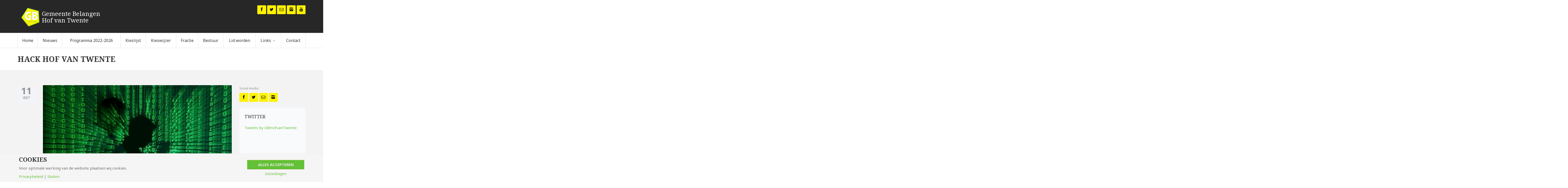

--- FILE ---
content_type: text/html; charset=UTF-8
request_url: https://gbhofvantwente.nl/nieuws/hack-hof-van-twente
body_size: 7721
content:
<!DOCTYPE html>
<html>

<head>
	<meta charset="utf-8">
	<meta name="viewport" content="width=device-width, initial-scale=1">

	<title>Hack Hof van Twente |  Gemeente Belangen</title>

	<link href="https://fonts.googleapis.com/css?family=Noto+Sans:400,700" rel="stylesheet">
	<link href="https://fonts.googleapis.com/css?family=Noto+Serif:400,700" rel="stylesheet">

	<link rel="shortcut icon" type="image/x-icon" href="https://gbhofvantwente.nl/wp-content/themes/gbhofvantwente/img/custom/logo.png">

	<title>Hack Hof van Twente &#8211; Gemeente Belangen</title>
<meta name='robots' content='max-image-preview:large' />
<link rel='dns-prefetch' href='//www.google.com' />
<link rel='dns-prefetch' href='//s.w.org' />
<script>
window.top.gdprConsents = {
"cookieDelimiter": ",",
"ids": "1118,1119",
"mandatoryIds": "1119",
"multisite": "1",
"acceptAllRedirect": "https://gbhofvantwente.nl/agenda",
"refreshTime": 800,
"directConsentId": "",
"directContent": "LyogUGFzdGUgeW91ciBHb29nbGUgQW5hbHl0aWNzIEpBVkFTQ1JJUFQgaGVyZS4uICov"};
</script>		<script type="text/javascript">
			window._wpemojiSettings = {"baseUrl":"https:\/\/s.w.org\/images\/core\/emoji\/13.1.0\/72x72\/","ext":".png","svgUrl":"https:\/\/s.w.org\/images\/core\/emoji\/13.1.0\/svg\/","svgExt":".svg","source":{"concatemoji":"https:\/\/gbhofvantwente.nl\/wp-includes\/js\/wp-emoji-release.min.js?ver=5.8.12"}};
			!function(e,a,t){var n,r,o,i=a.createElement("canvas"),p=i.getContext&&i.getContext("2d");function s(e,t){var a=String.fromCharCode;p.clearRect(0,0,i.width,i.height),p.fillText(a.apply(this,e),0,0);e=i.toDataURL();return p.clearRect(0,0,i.width,i.height),p.fillText(a.apply(this,t),0,0),e===i.toDataURL()}function c(e){var t=a.createElement("script");t.src=e,t.defer=t.type="text/javascript",a.getElementsByTagName("head")[0].appendChild(t)}for(o=Array("flag","emoji"),t.supports={everything:!0,everythingExceptFlag:!0},r=0;r<o.length;r++)t.supports[o[r]]=function(e){if(!p||!p.fillText)return!1;switch(p.textBaseline="top",p.font="600 32px Arial",e){case"flag":return s([127987,65039,8205,9895,65039],[127987,65039,8203,9895,65039])?!1:!s([55356,56826,55356,56819],[55356,56826,8203,55356,56819])&&!s([55356,57332,56128,56423,56128,56418,56128,56421,56128,56430,56128,56423,56128,56447],[55356,57332,8203,56128,56423,8203,56128,56418,8203,56128,56421,8203,56128,56430,8203,56128,56423,8203,56128,56447]);case"emoji":return!s([10084,65039,8205,55357,56613],[10084,65039,8203,55357,56613])}return!1}(o[r]),t.supports.everything=t.supports.everything&&t.supports[o[r]],"flag"!==o[r]&&(t.supports.everythingExceptFlag=t.supports.everythingExceptFlag&&t.supports[o[r]]);t.supports.everythingExceptFlag=t.supports.everythingExceptFlag&&!t.supports.flag,t.DOMReady=!1,t.readyCallback=function(){t.DOMReady=!0},t.supports.everything||(n=function(){t.readyCallback()},a.addEventListener?(a.addEventListener("DOMContentLoaded",n,!1),e.addEventListener("load",n,!1)):(e.attachEvent("onload",n),a.attachEvent("onreadystatechange",function(){"complete"===a.readyState&&t.readyCallback()})),(n=t.source||{}).concatemoji?c(n.concatemoji):n.wpemoji&&n.twemoji&&(c(n.twemoji),c(n.wpemoji)))}(window,document,window._wpemojiSettings);
		</script>
		<style type="text/css">
img.wp-smiley,
img.emoji {
	display: inline !important;
	border: none !important;
	box-shadow: none !important;
	height: 1em !important;
	width: 1em !important;
	margin: 0 .07em !important;
	vertical-align: -0.1em !important;
	background: none !important;
	padding: 0 !important;
}
</style>
	<link rel='stylesheet' id='wp-block-library-css'  href='https://gbhofvantwente.nl/wp-includes/css/dist/block-library/style.min.css?ver=5.8.12' type='text/css' media='all' />
<link rel='stylesheet' id='contact-form-7-css'  href='https://gbhofvantwente.nl/wp-content/plugins/contact-form-7/includes/css/styles.css?ver=5.5.4' type='text/css' media='all' />
<link rel='stylesheet' id='gdprc_style-css'  href='https://gbhofvantwente.nl/wp-content/plugins/gdpr-consent/assets/dist/css/plugin.min.css?ver=3.3.5' type='text/css' media='all' />
<link rel='stylesheet' id='gdprc_gdpricons-css'  href='https://gbhofvantwente.nl/wp-content/plugins/gdpr-consent/assets/dist/../lib/gdpricons/css/gdpricons.min.css?ver=3.3.5' type='text/css' media='all' />
<link rel='stylesheet' id='bootstrap-css-css'  href='https://gbhofvantwente.nl/wp-content/themes/gbhofvantwente/css/bootstrap.min.css?ver=1.0.0' type='text/css' media='all' />
<link rel='stylesheet' id='fontello-css-css'  href='https://gbhofvantwente.nl/wp-content/themes/gbhofvantwente/css/fontello.css?ver=1.0.0' type='text/css' media='all' />
<link rel='stylesheet' id='flexslider-css-css'  href='https://gbhofvantwente.nl/wp-content/themes/gbhofvantwente/css/flexslider.css?ver=1.0.0' type='text/css' media='all' />
<link rel='stylesheet' id='revolution-css-css'  href='https://gbhofvantwente.nl/wp-content/themes/gbhofvantwente/js/revolution-slider/css/settings.css?ver=1.0.0' type='text/css' media='all' />
<link rel='stylesheet' id='owl-css-css'  href='https://gbhofvantwente.nl/wp-content/themes/gbhofvantwente/css/owl.carousel.css?ver=1.0.0' type='text/css' media='all' />
<link rel='stylesheet' id='calendar-css-css'  href='https://gbhofvantwente.nl/wp-content/themes/gbhofvantwente/css/responsive-calendar.css?ver=1.0.0' type='text/css' media='all' />
<link rel='stylesheet' id='chosen-css-css'  href='https://gbhofvantwente.nl/wp-content/themes/gbhofvantwente/css/chosen.css?ver=1.0.0' type='text/css' media='all' />
<link rel='stylesheet' id='jackbox-css-css'  href='https://gbhofvantwente.nl/wp-content/themes/gbhofvantwente/jackbox/css/jackbox.min.css?ver=1.0.0' type='text/css' media='all' />
<link rel='stylesheet' id='zoom-css-css'  href='https://gbhofvantwente.nl/wp-content/themes/gbhofvantwente/css/cloud-zoom.css?ver=1.0.0' type='text/css' media='all' />
<link rel='stylesheet' id='style-css-css'  href='https://gbhofvantwente.nl/wp-content/themes/gbhofvantwente/css/style.css?ver=1.0.0' type='text/css' media='all' />
<link rel='stylesheet' id='custom-css-css'  href='https://gbhofvantwente.nl/wp-content/themes/gbhofvantwente/css/custom.css?ver=1.0.0' type='text/css' media='all' />
<script type='text/javascript' src='https://gbhofvantwente.nl/wp-content/themes/gbhofvantwente/js/jquery-1.11.0.min.js?ver=1.0.0' id='jquery-js'></script>
<link rel="https://api.w.org/" href="https://gbhofvantwente.nl/wp-json/" /><link rel="alternate" type="application/json" href="https://gbhofvantwente.nl/wp-json/wp/v2/posts/732" /><link rel="EditURI" type="application/rsd+xml" title="RSD" href="https://gbhofvantwente.nl/xmlrpc.php?rsd" />
<link rel="wlwmanifest" type="application/wlwmanifest+xml" href="https://gbhofvantwente.nl/wp-includes/wlwmanifest.xml" /> 
<meta name="generator" content="WordPress 5.8.12" />
<link rel="canonical" href="https://gbhofvantwente.nl/nieuws/hack-hof-van-twente" />
<link rel='shortlink' href='https://gbhofvantwente.nl/?p=732' />
<link rel="alternate" type="application/json+oembed" href="https://gbhofvantwente.nl/wp-json/oembed/1.0/embed?url=https%3A%2F%2Fgbhofvantwente.nl%2Fnieuws%2Fhack-hof-van-twente" />
<link rel="alternate" type="text/xml+oembed" href="https://gbhofvantwente.nl/wp-json/oembed/1.0/embed?url=https%3A%2F%2Fgbhofvantwente.nl%2Fnieuws%2Fhack-hof-van-twente&#038;format=xml" />
<style id='gdprc_classes' type='text/css'>body .hide-on-consent-1119{display: none !important;}body .show-on-consent-1119{display: inherit !important;}body .flex-on-consent-1119{display: flex !important;}body .block-on-consent-1119{display: block !important;}body .inline-on-consent-1119{display: inline !important;}</style><link rel="icon" href="https://gbhofvantwente.nl/wp-content/uploads/2017/05/cropped-favicon-512-32x32.png" sizes="32x32" />
<link rel="icon" href="https://gbhofvantwente.nl/wp-content/uploads/2017/05/cropped-favicon-512-192x192.png" sizes="192x192" />
<link rel="apple-touch-icon" href="https://gbhofvantwente.nl/wp-content/uploads/2017/05/cropped-favicon-512-180x180.png" />
<meta name="msapplication-TileImage" content="https://gbhofvantwente.nl/wp-content/uploads/2017/05/cropped-favicon-512-270x270.png" />
</head>

<body class="sticky-header-on tablet-sticky-header">


	<div id="fb-root"></div>


	<div class="container">

		<!-- Header -->
		<header id="header" class="">
			<div id="main-header">
				<div class="container">

					<div class="row">
						<div class="col-lg-8">
							<div id="logo">
								<a href="#">
									<img src="https://gbhofvantwente.nl/wp-content/themes/gbhofvantwente/img/custom/logo.png" alt="Logo">
									<div class="logo-text">
										<h2>Gemeente Belangen</h2>
										<h2>Hof van Twente</h2>
									</div>
								</a>
							</div>
						</div>
						<div class="col-lg-4 text-right">
							<div class="social-media">
								<ul class="social-icons">
									<li class="facebook"><a href="https://www.facebook.com/gbhofvantwente/" target="_blank" class="tooltip-ontop" title="Facebook">
											<i class="icons icon-facebook"></i>
										</a></li>
									<li class="twitter"><a href="https://twitter.com/GBHofvanTwente" target="_blank" class="tooltip-ontop" title="Twitter">
											<i class="icons icon-twitter"></i>
										</a></li>
									<li class="email"><a href="mailto:secretaris@gbhofvantwente.nl" class="tooltip-ontop" title="Email">
											<i class="icons icon-mail"></i>
										</a></li>
									<li class="instagram"><a href="https://www.instagram.com/gbhofvantwente/" class="tooltip-ontop" title="Instagram">
											<i class="icons icon-instagram"></i>
										</a></li>
									<li class="youtube"><a href="https://www.youtube.com/@gbhofvantwente" class="tooltip-ontop" title="Youtube">
											<i class="icons icon-youtube"></i>
										</a></li>
								</ul>
							</div>
						</div>
					</div>
				</div>
			</div>
			<div id="lower-header">
				<div class="container">
					<div id="menu-button">
						<div>
							<span></span>
							<span></span>
							<span></span>
						</div>
						<span>Menu</span>
					</div>

					<ul id="navigation" class="menu"><li id="menu-item-105" class="menu-item menu-item-type-post_type menu-item-object-page menu-item-home menu-item-105"><a href="https://gbhofvantwente.nl/">Home</a></li>
<li id="menu-item-149" class="menu-item menu-item-type-post_type menu-item-object-page current_page_parent menu-item-149"><a href="https://gbhofvantwente.nl/nieuws">Nieuws</a></li>
<li id="menu-item-112" class="menu-item menu-item-type-post_type menu-item-object-page menu-item-112"><a href="https://gbhofvantwente.nl/programmagemeentebelangenhofvantwente">Programma 2022-2026</a></li>
<li id="menu-item-109" class="menu-item menu-item-type-post_type menu-item-object-page menu-item-109"><a href="https://gbhofvantwente.nl/kandidatenlijst">Kieslijst</a></li>
<li id="menu-item-513" class="menu-item menu-item-type-post_type menu-item-object-page menu-item-513"><a href="https://gbhofvantwente.nl/kieswijzer">Kieswijzer</a></li>
<li id="menu-item-108" class="menu-item menu-item-type-post_type menu-item-object-page menu-item-108"><a href="https://gbhofvantwente.nl/fractie">Fractie</a></li>
<li id="menu-item-107" class="menu-item menu-item-type-post_type menu-item-object-page menu-item-107"><a href="https://gbhofvantwente.nl/bestuur">Bestuur</a></li>
<li id="menu-item-110" class="menu-item menu-item-type-post_type menu-item-object-page menu-item-110"><a href="https://gbhofvantwente.nl/lidmaatschap">Lid worden</a></li>
<li id="menu-item-102" class="menu-item menu-item-type-post_type menu-item-object-page menu-item-has-children menu-item-102"><a href="https://gbhofvantwente.nl/links">Links</a>
<ul class="sub-menu">
	<li id="menu-item-106" class="menu-item menu-item-type-post_type menu-item-object-page menu-item-106"><a href="https://gbhofvantwente.nl/agenda">Agenda</a></li>
</ul>
</li>
<li id="menu-item-104" class="menu-item menu-item-type-post_type menu-item-object-page menu-item-104"><a href="https://gbhofvantwente.nl/contact">Contact</a></li>
</ul>
				</div>
			</div>
		</header>
        

        <section id="content">


            <section class="section page-heading ">
                <h1>Hack Hof van Twente</h1>
            </section>

            <section class="section full-width-bg gray-bg newspage">
                <div class="row">

                    <div class="col-lg-9 col-md-9 col-sm-8">
                        <div class="blog-post-single fullwidth-post">
                            <div class="post-side-meta ">
                                <div class="date">
                                    <span class="day">11</span>
                                    <span class="month">apr</span>
                                </div>
                            </div>


                            <div class="post-image">
                                <img src="https://gbhofvantwente.nl/wp-content/uploads/2022/01/hacken-e1643666104360.jpg" alt="">
                            </div>

                            <div class="post-meta ">
                                <span>Op: 11-04-2021</span>
                            </div>

                            <div class="post-content">
                                <div>Hack Hof van Twente:</div>
<div>Laten we niet vergeten de een hack nog steeds een crimineel feit is!</div>
<div>De toename van hacks en datadiefstallen neemt explosieve vormen aan.</div>
<div>In de kamer zijn hier ook al vragen over gesteld.</div>
<div>Wat er gebeurd is kan en mag niet dat weet iedereen. Een kritische nood is zeker op zijn plaats maar wat betreft GB staat het niet verstoren of in gevaar brengen van het juridisch onderzoek inzake de hack van de gemeente Hof van Twente op de eerste plaats. Ook vindt Gemeente Belangen het belangrijk dat intern bij de gemeente de zaken weer zo snel mogelijk goed op orde zijn en men weer ten dienste van onze burgers goed kan functioneren.</div>
<div>
<div>Woensdag 24 maart was er een extra raadsvergadering n.a.v. de hack die onze gemeente heeft getroffen.</div>
<div>D66, SP, Groen Links en PvdA waren van mening dat het noodzakelijk was het college en in het bijzonder de burgemeester als verantwoordelijk portefeuillehouder ter verantwoording te roepen omdat zij zich zou verschuilen achter het feit dat de verschillende experts die de hack onderzoeken aangaven dat een hack iedereen kan overkomen en dat hackers binnenkomen als ze dat willen.</div>
<div>GB was onaangenaam verrast door deze insteek omdat de burgemeester vanaf het begin heeft verklaard bestuurlijk verantwoordelijk te zijn en van verschuilen dan ook geen sprake is.</div>
</div>
<div>
<div dir="ltr">
<div>Voor wie de raadsvergadering mbt de hack niet gevolgd heeft hierbij nogmaals de bijdrage van GB:</div>
<div>Voorzitter,</div>
<div>Het kan ons dus inderdaad allemaal overkomen en het dwingt ons om continu alert te zijn en ons bewust te zijn dat we met criminelen te maken hebben.</div>
<div>Want uiteindelijk is dat de kern van de zaak, criminelen dringen binnen in een systeem, zoeken mogelijkheden om anderen te schaden en zichzelf te verrijken.</div>
<div>Voorzitter ,</div>
<div>Het vanavond ter bespreking geagendeerde rapport van bevindingen maakt duidelijk dat er fouten zijn gemaakt .</div>
<div>Dat is een feit en staat niet ter discussie .</div>
<div>Dat het college daarvoor bestuurlijk verantwoordelijk is ook niet.</div>
<div>Veel belangrijker is hoe we verder gaan en vooral hoe we de schade , zowel organisatorisch als ook financieel, kunnen beperken.</div>
<div>Dat is wat onze burgers willen zien en waar ze ook rechtop hebben.</div>
<div>En het voorliggende rapport geeft daar inzicht in, in de wijze waarop er is gereageerd op de hack en hoe met grote inzet alles op alles is gezet om zo snel mogelijk weer operationeel te zijn en dat met een zo optimaal mogelijk beveiligd systeem.</div>
<div>Voorzitter,</div>
<div>Voor GB is het van groot belang dat we in het vervolg regelmatig worden geïnformeerd over de voortgang, en vooral hoe het college waarborgd dat zij volledig op de hoogte zijn van de actuele stand van zaken als het gaat om de veiligheid van ons systeem.</div>
<div>In het verlengde daarvan willen wij als raadsleden op een zelfde adequate manier geïnformeerd worden om zodoende onze controlerende taak naar behoren te kunnen uitvoeren.</div>
<div>Want laten we vooral niet vergeten dat wij als gemeenteraad het hoogste orgaan zijn en dus ook hand in eigen boezem moeten steken.</div>
<div>Hoe ver hebben wij geinformeerd naar de beveiliging van onze systemen en daar ook op doorgevraagd?</div>
<div>Voorzitter,</div>
<div>Wij zijn inderdaad Gemeente Belangen</div>
<div>En wat wij van onze burgers horen is dat zij echt niet zitten te wachten op een bestuurlijke crisis maar op een snel weer optimaal draaiende organisatie.</div>
<div>Verder heeft iedereen er baat bij dat het juridisch proces zorgvuldig doorlopen wordt.</div>
<div>Voorzitter,</div>
<div>Een enquête zullen wij zeker niet ondersteunen ten eerste omdat wij het een te zwaar middel vinden en ten tweede omdat dit een onevenredige extra belasting is voor onze organisatie in een tijd waarin we met twee crisis te maken hebben</div>
<div>Een rapport van de rekenkamer is een goede manier om de zaak objectief tegen het licht te houden.</div>
</div>
</div>                            </div>


                            <!-- Post Meta Track -->
                            <div class="post-meta-track ">

                                <table class="project-details">

                                    <tr>
                                        <td class="share-media">
                                            <ul class="social-share">
                                                <li>Kopieer link: <a href="https://gbhofvantwente.nl/nieuws/hack-hof-van-twente">https://gbhofvantwente.nl/nieuws/hack-hof-van-twente</a></li>
                                            </ul>
                                        </td>
                                    </tr>

                                </table>

                            </div>
                            <!-- /Post Meta Track -->


                            <!-- Pagination -->
                            <div class="row ">

                                <div class="col-lg-6 col-md-6 col-sm-6 button-pagination align-left">
                                    <a href="https://gbhofvantwente.nl/nieuws/instellen-wasvoorziening" class="button big previous">Volgende</a>
                                </div>

                                <div class="col-lg-6 col-md-6 col-sm-6 button-pagination align-right">
                                    <a href="https://gbhofvantwente.nl/nieuws/hendrik-kottelenberg-overleden" class="button big next">Vorige</a>
                                </div>

                            </div>
                            <!-- /Pagination -->

                        </div>
                        <!-- /Single Blog Post -->


                    </div>

                    <!-- Sidebar -->
<div class="col-lg-3 col-md-3 col-sm-4 sidebar">

    <div class="social-media animate-onscroll">
        <span class="small-caption">Social media:</span>
        <ul class="social-icons">
            <li class="facebook"><a href="https://www.facebook.com/gbhofvantwente/" class="tooltip-ontop" title="Facebook"><i class="icons icon-facebook"></i></a></li>
            <li class="twitter"><a href="https://twitter.com/GBHofvanTwente" class="tooltip-ontop" title="Twitter"><i class="icons icon-twitter"></i></a></li>
            <li class="email"><a href="mailto:secretaris@gbhofvantwente.nl" class="tooltip-ontop" title="Email"><i class="icons icon-mail"></i></a></li>
            <li class="instagram"><a href="https://www.instagram.com/gbhofvantwente/" class="tooltip-ontop" title="Instagram">
                    <i class="icons icon-instagram"></i>
                </a></li>
        </ul>
    </div>

    <!-- Twitter -->
    <div class="sidebar-box white flickr-photos animate-onscroll">
        <h3>Twitter</h3>
        <div class="tweets">
            <a class="twitter-timeline" href="https://twitter.com/GBHofvanTwente?ref_src=twsrc%5Etfw">Tweets by
                GBHofvanTwente</a>
            <script async src="https://platform.twitter.com/widgets.js" charset="utf-8"></script>
        </div>
        </ul>
    </div>

    <div class="sidebar-box white flickr-photos animate-onscroll">
        <h3>Facebook</h3>
        <div class="fb-page" data-href="https://www.facebook.com/gbhofvantwente/" data-tabs="timeline" data-height="400" data-small-header="true" data-adapt-container-width="true" data-hide-cover="true" data-show-facepile="false">
        </div>
        </ul>
    </div>

</div>
<!-- /Sidebar -->
                </div>

            </section>
            <!-- /Section -->

        </section>

		<!-- Footer -->
		<footer id="footer">
			<div id="main-footer">
				<div class="row">
					<div class="col-lg-3 col-md-3 col-sm-6 ">
						<h4>Over ons</h4>
						<p>Volgens Gemeente Belangen is het de kracht om samen te doen wat gedaan moet worden
							met
							burgers, ondernemers en de Raad van de gemeente. Samen wil ook zeggen dat we opkomen
							voor
							alle inwoners van de Hof van Twente.
						</p>
					</div>
					<div class="col-lg-3 col-md-3 col-sm-6">
						<h4>Links</h4>
						<div class="col-lg-12 menu-container">
							<ul id="menu-footer-links" class="menu"><li id="menu-item-798" class="menu-item menu-item-type-post_type menu-item-object-page menu-item-798"><a href="https://gbhofvantwente.nl/privacybeleid">Privacybeleid</a></li>
<li id="menu-item-1113" class="menu-item menu-item-type-post_type menu-item-object-page menu-item-1113"><a href="https://gbhofvantwente.nl/cookie-instellingen">Cookie instellingen</a></li>
</ul>						</div>
					</div>
					<div class="col-lg-3 col-md-3 col-sm-6">
						<h4>Direct Naar</h4>
						<div class="col-lg-12 menu-container">
							<ul id="menu-footer-rechts" class="menu"><li id="menu-item-741" class="menu-item menu-item-type-post_type menu-item-object-page menu-item-741"><a href="https://gbhofvantwente.nl/werkbezoeken">Werkbezoeken</a></li>
</ul>						</div>
					</div>
					<div class="col-lg-3 col-md-3 col-sm-6">
						<h4>Social media</h4>
						<div class="col-lg-12 menu-container">
							<ul class="social-icons">
								<li class="facebook"><a href="https://www.facebook.com/gbhofvantwente/" class="tooltip-ontop" title="Facebook">
										<i class="icons icon-facebook"></i>
									</a></li>
								<li class="twitter"><a href="https://twitter.com/GBHofvanTwente" class="tooltip-ontop" title="Twitter">
										<i class="icons icon-twitter"></i>
									</a></li>
								<li class="email"><a href="mailto:secretaris@gbhofvantwente.nl" class="tooltip-ontop" title="Email">
										<i class="icons icon-mail"></i>
									</a></li>
								<li class="instagram"><a href="https://www.instagram.com/gbhofvantwente/" class="tooltip-ontop" title="Instagram">
										<i class="icons icon-instagram"></i>
									</a></li>
								<li class="youtube"><a href="https://www.youtube.com/@gbhofvantwente" class="tooltip-ontop" title="Youtube">
										<i class="icons icon-youtube"></i>
									</a></li>
							</ul>
						</div>
					</div>
				</div>
			</div>

			<div id="lower-footer">
				<div class="row">
					<div class="col-lg-6 ">
						<p class="copyright">Copyright © <script>
								document.write(new Date().getFullYear())
							</script> Gemeente belangen Hof van Twente Realisatie: <a href="https://www.remgro.nl/" target="_blank">Remgro Webdesign</a></p>
					</div>
					<div class="col-lg-6  text-right">
						<p class="copyright">Foto's: André Altena</p>
					</div>
				</div>
			</div>
			<!-- /Lower Footer -->
		</footer>

		</div>

		<!-- Back To Top -->
		<a href="#" id="button-to-top"><i class="icons icon-up-dir"></i></a>

		    	<div id="gdprc_bar" style="display: none;" class=" animations">
		<div class="container container_gdprc_bar">
			<div class="gdprc_content">
                <h3 class="gdprc_content__title">Cookies</h3><p class="gdprc_content__desc">Voor optimale werking van de website plaatsen wij cookies.</p>                                					<a href="https://gbhofvantwente.nl/privacybeleid" class="gdprc_content__link gdprc_link">Privacybeleid</a>

                    						<span class="gdprc_content__link_separator"> | </span>
                                    
                                    						<a href="#" class="gdprc_action__close gdprc_link">Sluiten</a>
                                    
                			</div>

			<div class="gdprc_actions">            
                                                    					<button class='gdprc_action__bar_save_all gdprc_button gdprc_action button'>Alles accepteren</button>

                    						<a href="https://gbhofvantwente.nl/cookie-instellingen" class="gdprc_action__settings gdprc_link gdprc_action">Instellingen</a>
                                                        			</div>
		</div>
        	</div>
        <script id='gdprc_require'>(function($){
            setTimeout(function(){
                $('.require-consents').each(function(){
                    var requireConsents = $(this)[0].className.toString().match(/require-consent-([\d]+)/gi);
                    for(var consent in requireConsents){
                        requireConsents[consent] = requireConsents[consent].replace('require-consent-', '');
                    }
                    $(this).attr('require-consents', requireConsents.join(','));
                });
            }, 20);
            setTimeout(function(){
                var givenConsents = '1119'.split(',');
                $('[require-consents]').each(function(){
                    var requireConsents = $(this).attr('require-consents').split(',');
                    if(requireConsents.length){
                        for(var consent in requireConsents){
                            if(givenConsents.indexOf(requireConsents[consent]) == -1){
                                $(this).on('click tap mousedown touchstart', function(e){
                                    if(gdprc.__consentList.indexOf(requireConsents[consent]) == -1){
                                        gdprc.require(requireConsents);
                                        if(e.preventDefault){
                                            e.preventDefault();
                                        }
                                        if(e.stopPropagation){
                                            e.stopPropagation();
                                        }
                                        return false;
                                    }
                                    return true;
                                });
                                break;
                            }
                        }
                    }
                });
            }, 60);
        })(jQuery);</script><script type='text/javascript' src='https://gbhofvantwente.nl/wp-includes/js/dist/vendor/regenerator-runtime.min.js?ver=0.13.7' id='regenerator-runtime-js'></script>
<script type='text/javascript' src='https://gbhofvantwente.nl/wp-includes/js/dist/vendor/wp-polyfill.min.js?ver=3.15.0' id='wp-polyfill-js'></script>
<script type='text/javascript' id='contact-form-7-js-extra'>
/* <![CDATA[ */
var wpcf7 = {"api":{"root":"https:\/\/gbhofvantwente.nl\/wp-json\/","namespace":"contact-form-7\/v1"}};
/* ]]> */
</script>
<script type='text/javascript' src='https://gbhofvantwente.nl/wp-content/plugins/contact-form-7/includes/js/index.js?ver=5.5.4' id='contact-form-7-js'></script>
<script type='text/javascript' src='https://gbhofvantwente.nl/wp-content/plugins/gdpr-consent/assets/dist/js/plugin.min.js?ver=3.3.5' id='gdprc_frontend-js'></script>
<script type='text/javascript' src='https://gbhofvantwente.nl/wp-content/themes/gbhofvantwente/js/bootstrap.min.js?ver=1.0.0' id='bootstrap-js-js'></script>
<script type='text/javascript' src='https://gbhofvantwente.nl/wp-content/themes/gbhofvantwente/js/modernizr.js?ver=1.0.0' id='modernizr-js-js'></script>
<script type='text/javascript' src='https://gbhofvantwente.nl/wp-content/themes/gbhofvantwente/js/jquery.flexslider-min.js?ver=1.0.0' id='flexslider-js-js'></script>
<script type='text/javascript' src='https://gbhofvantwente.nl/wp-content/themes/gbhofvantwente/js/owl.carousel.min.js?ver=1.0.0' id='owl-js-js'></script>
<script type='text/javascript' src='https://gbhofvantwente.nl/wp-content/themes/gbhofvantwente/js/revolution-slider/js/jquery.themepunch.plugins.min.js?ver=1.0.0' id='revolution-js-js'></script>
<script type='text/javascript' src='https://gbhofvantwente.nl/wp-content/themes/gbhofvantwente/js/revolution-slider/js/jquery.themepunch.revolution.min.js?ver=1.0.0' id='revolution2-js-js'></script>
<script type='text/javascript' src='https://gbhofvantwente.nl/wp-content/themes/gbhofvantwente/js/responsive-calendar.min.js?ver=1.0.0' id='calendar-js-js'></script>
<script type='text/javascript' src='https://gbhofvantwente.nl/wp-content/themes/gbhofvantwente/js/jquery.raty.min.js?ver=1.0.0' id='raty-js-js'></script>
<script type='text/javascript' src='https://gbhofvantwente.nl/wp-content/themes/gbhofvantwente/js/chosen.jquery.min.js?ver=1.0.0' id='chosen-js-js'></script>
<script type='text/javascript' src='https://gbhofvantwente.nl/wp-content/themes/gbhofvantwente/js/jflickrfeed.min.js?ver=1.0.0' id='jflickrfeed-js-js'></script>
<script type='text/javascript' src='https://gbhofvantwente.nl/wp-content/themes/gbhofvantwente/js/instafeed.min.js?ver=1.0.0' id='instafeed-js-js'></script>
<script type='text/javascript' src='https://gbhofvantwente.nl/wp-content/themes/gbhofvantwente/js/jquery.mixitup.js?ver=1.0.0' id='mixitup-js-js'></script>
<script type='text/javascript' src='https://gbhofvantwente.nl/wp-content/themes/gbhofvantwente/jackbox/js/jackbox-packed.min.js?ver=1.0.0' id='jackbox-js-js'></script>
<script type='text/javascript' src='https://gbhofvantwente.nl/wp-content/themes/gbhofvantwente/js/zoomsl-3.0.min.js?ver=1.0.0' id='zoomsl-js-js'></script>
<script type='text/javascript' src='https://gbhofvantwente.nl/wp-content/themes/gbhofvantwente/js/script.js?ver=1.0.0' id='script-js-js'></script>
<script type='text/javascript' src='https://www.google.com/recaptcha/api.js?render=6LclIt0ZAAAAAOFjymPhTb1-JugpwzfGJOIcH6D_&#038;ver=3.0' id='google-recaptcha-js'></script>
<script type='text/javascript' id='wpcf7-recaptcha-js-extra'>
/* <![CDATA[ */
var wpcf7_recaptcha = {"sitekey":"6LclIt0ZAAAAAOFjymPhTb1-JugpwzfGJOIcH6D_","actions":{"homepage":"homepage","contactform":"contactform"}};
/* ]]> */
</script>
<script type='text/javascript' src='https://gbhofvantwente.nl/wp-content/plugins/contact-form-7/modules/recaptcha/index.js?ver=5.5.4' id='wpcf7-recaptcha-js'></script>
<script type='text/javascript' src='https://gbhofvantwente.nl/wp-includes/js/wp-embed.min.js?ver=5.8.12' id='wp-embed-js'></script>
		</body>

		</html>

--- FILE ---
content_type: text/html; charset=utf-8
request_url: https://www.google.com/recaptcha/api2/anchor?ar=1&k=6LclIt0ZAAAAAOFjymPhTb1-JugpwzfGJOIcH6D_&co=aHR0cHM6Ly9nYmhvZnZhbnR3ZW50ZS5ubDo0NDM.&hl=en&v=N67nZn4AqZkNcbeMu4prBgzg&size=invisible&anchor-ms=20000&execute-ms=30000&cb=yabyh3cgwpq
body_size: 48906
content:
<!DOCTYPE HTML><html dir="ltr" lang="en"><head><meta http-equiv="Content-Type" content="text/html; charset=UTF-8">
<meta http-equiv="X-UA-Compatible" content="IE=edge">
<title>reCAPTCHA</title>
<style type="text/css">
/* cyrillic-ext */
@font-face {
  font-family: 'Roboto';
  font-style: normal;
  font-weight: 400;
  font-stretch: 100%;
  src: url(//fonts.gstatic.com/s/roboto/v48/KFO7CnqEu92Fr1ME7kSn66aGLdTylUAMa3GUBHMdazTgWw.woff2) format('woff2');
  unicode-range: U+0460-052F, U+1C80-1C8A, U+20B4, U+2DE0-2DFF, U+A640-A69F, U+FE2E-FE2F;
}
/* cyrillic */
@font-face {
  font-family: 'Roboto';
  font-style: normal;
  font-weight: 400;
  font-stretch: 100%;
  src: url(//fonts.gstatic.com/s/roboto/v48/KFO7CnqEu92Fr1ME7kSn66aGLdTylUAMa3iUBHMdazTgWw.woff2) format('woff2');
  unicode-range: U+0301, U+0400-045F, U+0490-0491, U+04B0-04B1, U+2116;
}
/* greek-ext */
@font-face {
  font-family: 'Roboto';
  font-style: normal;
  font-weight: 400;
  font-stretch: 100%;
  src: url(//fonts.gstatic.com/s/roboto/v48/KFO7CnqEu92Fr1ME7kSn66aGLdTylUAMa3CUBHMdazTgWw.woff2) format('woff2');
  unicode-range: U+1F00-1FFF;
}
/* greek */
@font-face {
  font-family: 'Roboto';
  font-style: normal;
  font-weight: 400;
  font-stretch: 100%;
  src: url(//fonts.gstatic.com/s/roboto/v48/KFO7CnqEu92Fr1ME7kSn66aGLdTylUAMa3-UBHMdazTgWw.woff2) format('woff2');
  unicode-range: U+0370-0377, U+037A-037F, U+0384-038A, U+038C, U+038E-03A1, U+03A3-03FF;
}
/* math */
@font-face {
  font-family: 'Roboto';
  font-style: normal;
  font-weight: 400;
  font-stretch: 100%;
  src: url(//fonts.gstatic.com/s/roboto/v48/KFO7CnqEu92Fr1ME7kSn66aGLdTylUAMawCUBHMdazTgWw.woff2) format('woff2');
  unicode-range: U+0302-0303, U+0305, U+0307-0308, U+0310, U+0312, U+0315, U+031A, U+0326-0327, U+032C, U+032F-0330, U+0332-0333, U+0338, U+033A, U+0346, U+034D, U+0391-03A1, U+03A3-03A9, U+03B1-03C9, U+03D1, U+03D5-03D6, U+03F0-03F1, U+03F4-03F5, U+2016-2017, U+2034-2038, U+203C, U+2040, U+2043, U+2047, U+2050, U+2057, U+205F, U+2070-2071, U+2074-208E, U+2090-209C, U+20D0-20DC, U+20E1, U+20E5-20EF, U+2100-2112, U+2114-2115, U+2117-2121, U+2123-214F, U+2190, U+2192, U+2194-21AE, U+21B0-21E5, U+21F1-21F2, U+21F4-2211, U+2213-2214, U+2216-22FF, U+2308-230B, U+2310, U+2319, U+231C-2321, U+2336-237A, U+237C, U+2395, U+239B-23B7, U+23D0, U+23DC-23E1, U+2474-2475, U+25AF, U+25B3, U+25B7, U+25BD, U+25C1, U+25CA, U+25CC, U+25FB, U+266D-266F, U+27C0-27FF, U+2900-2AFF, U+2B0E-2B11, U+2B30-2B4C, U+2BFE, U+3030, U+FF5B, U+FF5D, U+1D400-1D7FF, U+1EE00-1EEFF;
}
/* symbols */
@font-face {
  font-family: 'Roboto';
  font-style: normal;
  font-weight: 400;
  font-stretch: 100%;
  src: url(//fonts.gstatic.com/s/roboto/v48/KFO7CnqEu92Fr1ME7kSn66aGLdTylUAMaxKUBHMdazTgWw.woff2) format('woff2');
  unicode-range: U+0001-000C, U+000E-001F, U+007F-009F, U+20DD-20E0, U+20E2-20E4, U+2150-218F, U+2190, U+2192, U+2194-2199, U+21AF, U+21E6-21F0, U+21F3, U+2218-2219, U+2299, U+22C4-22C6, U+2300-243F, U+2440-244A, U+2460-24FF, U+25A0-27BF, U+2800-28FF, U+2921-2922, U+2981, U+29BF, U+29EB, U+2B00-2BFF, U+4DC0-4DFF, U+FFF9-FFFB, U+10140-1018E, U+10190-1019C, U+101A0, U+101D0-101FD, U+102E0-102FB, U+10E60-10E7E, U+1D2C0-1D2D3, U+1D2E0-1D37F, U+1F000-1F0FF, U+1F100-1F1AD, U+1F1E6-1F1FF, U+1F30D-1F30F, U+1F315, U+1F31C, U+1F31E, U+1F320-1F32C, U+1F336, U+1F378, U+1F37D, U+1F382, U+1F393-1F39F, U+1F3A7-1F3A8, U+1F3AC-1F3AF, U+1F3C2, U+1F3C4-1F3C6, U+1F3CA-1F3CE, U+1F3D4-1F3E0, U+1F3ED, U+1F3F1-1F3F3, U+1F3F5-1F3F7, U+1F408, U+1F415, U+1F41F, U+1F426, U+1F43F, U+1F441-1F442, U+1F444, U+1F446-1F449, U+1F44C-1F44E, U+1F453, U+1F46A, U+1F47D, U+1F4A3, U+1F4B0, U+1F4B3, U+1F4B9, U+1F4BB, U+1F4BF, U+1F4C8-1F4CB, U+1F4D6, U+1F4DA, U+1F4DF, U+1F4E3-1F4E6, U+1F4EA-1F4ED, U+1F4F7, U+1F4F9-1F4FB, U+1F4FD-1F4FE, U+1F503, U+1F507-1F50B, U+1F50D, U+1F512-1F513, U+1F53E-1F54A, U+1F54F-1F5FA, U+1F610, U+1F650-1F67F, U+1F687, U+1F68D, U+1F691, U+1F694, U+1F698, U+1F6AD, U+1F6B2, U+1F6B9-1F6BA, U+1F6BC, U+1F6C6-1F6CF, U+1F6D3-1F6D7, U+1F6E0-1F6EA, U+1F6F0-1F6F3, U+1F6F7-1F6FC, U+1F700-1F7FF, U+1F800-1F80B, U+1F810-1F847, U+1F850-1F859, U+1F860-1F887, U+1F890-1F8AD, U+1F8B0-1F8BB, U+1F8C0-1F8C1, U+1F900-1F90B, U+1F93B, U+1F946, U+1F984, U+1F996, U+1F9E9, U+1FA00-1FA6F, U+1FA70-1FA7C, U+1FA80-1FA89, U+1FA8F-1FAC6, U+1FACE-1FADC, U+1FADF-1FAE9, U+1FAF0-1FAF8, U+1FB00-1FBFF;
}
/* vietnamese */
@font-face {
  font-family: 'Roboto';
  font-style: normal;
  font-weight: 400;
  font-stretch: 100%;
  src: url(//fonts.gstatic.com/s/roboto/v48/KFO7CnqEu92Fr1ME7kSn66aGLdTylUAMa3OUBHMdazTgWw.woff2) format('woff2');
  unicode-range: U+0102-0103, U+0110-0111, U+0128-0129, U+0168-0169, U+01A0-01A1, U+01AF-01B0, U+0300-0301, U+0303-0304, U+0308-0309, U+0323, U+0329, U+1EA0-1EF9, U+20AB;
}
/* latin-ext */
@font-face {
  font-family: 'Roboto';
  font-style: normal;
  font-weight: 400;
  font-stretch: 100%;
  src: url(//fonts.gstatic.com/s/roboto/v48/KFO7CnqEu92Fr1ME7kSn66aGLdTylUAMa3KUBHMdazTgWw.woff2) format('woff2');
  unicode-range: U+0100-02BA, U+02BD-02C5, U+02C7-02CC, U+02CE-02D7, U+02DD-02FF, U+0304, U+0308, U+0329, U+1D00-1DBF, U+1E00-1E9F, U+1EF2-1EFF, U+2020, U+20A0-20AB, U+20AD-20C0, U+2113, U+2C60-2C7F, U+A720-A7FF;
}
/* latin */
@font-face {
  font-family: 'Roboto';
  font-style: normal;
  font-weight: 400;
  font-stretch: 100%;
  src: url(//fonts.gstatic.com/s/roboto/v48/KFO7CnqEu92Fr1ME7kSn66aGLdTylUAMa3yUBHMdazQ.woff2) format('woff2');
  unicode-range: U+0000-00FF, U+0131, U+0152-0153, U+02BB-02BC, U+02C6, U+02DA, U+02DC, U+0304, U+0308, U+0329, U+2000-206F, U+20AC, U+2122, U+2191, U+2193, U+2212, U+2215, U+FEFF, U+FFFD;
}
/* cyrillic-ext */
@font-face {
  font-family: 'Roboto';
  font-style: normal;
  font-weight: 500;
  font-stretch: 100%;
  src: url(//fonts.gstatic.com/s/roboto/v48/KFO7CnqEu92Fr1ME7kSn66aGLdTylUAMa3GUBHMdazTgWw.woff2) format('woff2');
  unicode-range: U+0460-052F, U+1C80-1C8A, U+20B4, U+2DE0-2DFF, U+A640-A69F, U+FE2E-FE2F;
}
/* cyrillic */
@font-face {
  font-family: 'Roboto';
  font-style: normal;
  font-weight: 500;
  font-stretch: 100%;
  src: url(//fonts.gstatic.com/s/roboto/v48/KFO7CnqEu92Fr1ME7kSn66aGLdTylUAMa3iUBHMdazTgWw.woff2) format('woff2');
  unicode-range: U+0301, U+0400-045F, U+0490-0491, U+04B0-04B1, U+2116;
}
/* greek-ext */
@font-face {
  font-family: 'Roboto';
  font-style: normal;
  font-weight: 500;
  font-stretch: 100%;
  src: url(//fonts.gstatic.com/s/roboto/v48/KFO7CnqEu92Fr1ME7kSn66aGLdTylUAMa3CUBHMdazTgWw.woff2) format('woff2');
  unicode-range: U+1F00-1FFF;
}
/* greek */
@font-face {
  font-family: 'Roboto';
  font-style: normal;
  font-weight: 500;
  font-stretch: 100%;
  src: url(//fonts.gstatic.com/s/roboto/v48/KFO7CnqEu92Fr1ME7kSn66aGLdTylUAMa3-UBHMdazTgWw.woff2) format('woff2');
  unicode-range: U+0370-0377, U+037A-037F, U+0384-038A, U+038C, U+038E-03A1, U+03A3-03FF;
}
/* math */
@font-face {
  font-family: 'Roboto';
  font-style: normal;
  font-weight: 500;
  font-stretch: 100%;
  src: url(//fonts.gstatic.com/s/roboto/v48/KFO7CnqEu92Fr1ME7kSn66aGLdTylUAMawCUBHMdazTgWw.woff2) format('woff2');
  unicode-range: U+0302-0303, U+0305, U+0307-0308, U+0310, U+0312, U+0315, U+031A, U+0326-0327, U+032C, U+032F-0330, U+0332-0333, U+0338, U+033A, U+0346, U+034D, U+0391-03A1, U+03A3-03A9, U+03B1-03C9, U+03D1, U+03D5-03D6, U+03F0-03F1, U+03F4-03F5, U+2016-2017, U+2034-2038, U+203C, U+2040, U+2043, U+2047, U+2050, U+2057, U+205F, U+2070-2071, U+2074-208E, U+2090-209C, U+20D0-20DC, U+20E1, U+20E5-20EF, U+2100-2112, U+2114-2115, U+2117-2121, U+2123-214F, U+2190, U+2192, U+2194-21AE, U+21B0-21E5, U+21F1-21F2, U+21F4-2211, U+2213-2214, U+2216-22FF, U+2308-230B, U+2310, U+2319, U+231C-2321, U+2336-237A, U+237C, U+2395, U+239B-23B7, U+23D0, U+23DC-23E1, U+2474-2475, U+25AF, U+25B3, U+25B7, U+25BD, U+25C1, U+25CA, U+25CC, U+25FB, U+266D-266F, U+27C0-27FF, U+2900-2AFF, U+2B0E-2B11, U+2B30-2B4C, U+2BFE, U+3030, U+FF5B, U+FF5D, U+1D400-1D7FF, U+1EE00-1EEFF;
}
/* symbols */
@font-face {
  font-family: 'Roboto';
  font-style: normal;
  font-weight: 500;
  font-stretch: 100%;
  src: url(//fonts.gstatic.com/s/roboto/v48/KFO7CnqEu92Fr1ME7kSn66aGLdTylUAMaxKUBHMdazTgWw.woff2) format('woff2');
  unicode-range: U+0001-000C, U+000E-001F, U+007F-009F, U+20DD-20E0, U+20E2-20E4, U+2150-218F, U+2190, U+2192, U+2194-2199, U+21AF, U+21E6-21F0, U+21F3, U+2218-2219, U+2299, U+22C4-22C6, U+2300-243F, U+2440-244A, U+2460-24FF, U+25A0-27BF, U+2800-28FF, U+2921-2922, U+2981, U+29BF, U+29EB, U+2B00-2BFF, U+4DC0-4DFF, U+FFF9-FFFB, U+10140-1018E, U+10190-1019C, U+101A0, U+101D0-101FD, U+102E0-102FB, U+10E60-10E7E, U+1D2C0-1D2D3, U+1D2E0-1D37F, U+1F000-1F0FF, U+1F100-1F1AD, U+1F1E6-1F1FF, U+1F30D-1F30F, U+1F315, U+1F31C, U+1F31E, U+1F320-1F32C, U+1F336, U+1F378, U+1F37D, U+1F382, U+1F393-1F39F, U+1F3A7-1F3A8, U+1F3AC-1F3AF, U+1F3C2, U+1F3C4-1F3C6, U+1F3CA-1F3CE, U+1F3D4-1F3E0, U+1F3ED, U+1F3F1-1F3F3, U+1F3F5-1F3F7, U+1F408, U+1F415, U+1F41F, U+1F426, U+1F43F, U+1F441-1F442, U+1F444, U+1F446-1F449, U+1F44C-1F44E, U+1F453, U+1F46A, U+1F47D, U+1F4A3, U+1F4B0, U+1F4B3, U+1F4B9, U+1F4BB, U+1F4BF, U+1F4C8-1F4CB, U+1F4D6, U+1F4DA, U+1F4DF, U+1F4E3-1F4E6, U+1F4EA-1F4ED, U+1F4F7, U+1F4F9-1F4FB, U+1F4FD-1F4FE, U+1F503, U+1F507-1F50B, U+1F50D, U+1F512-1F513, U+1F53E-1F54A, U+1F54F-1F5FA, U+1F610, U+1F650-1F67F, U+1F687, U+1F68D, U+1F691, U+1F694, U+1F698, U+1F6AD, U+1F6B2, U+1F6B9-1F6BA, U+1F6BC, U+1F6C6-1F6CF, U+1F6D3-1F6D7, U+1F6E0-1F6EA, U+1F6F0-1F6F3, U+1F6F7-1F6FC, U+1F700-1F7FF, U+1F800-1F80B, U+1F810-1F847, U+1F850-1F859, U+1F860-1F887, U+1F890-1F8AD, U+1F8B0-1F8BB, U+1F8C0-1F8C1, U+1F900-1F90B, U+1F93B, U+1F946, U+1F984, U+1F996, U+1F9E9, U+1FA00-1FA6F, U+1FA70-1FA7C, U+1FA80-1FA89, U+1FA8F-1FAC6, U+1FACE-1FADC, U+1FADF-1FAE9, U+1FAF0-1FAF8, U+1FB00-1FBFF;
}
/* vietnamese */
@font-face {
  font-family: 'Roboto';
  font-style: normal;
  font-weight: 500;
  font-stretch: 100%;
  src: url(//fonts.gstatic.com/s/roboto/v48/KFO7CnqEu92Fr1ME7kSn66aGLdTylUAMa3OUBHMdazTgWw.woff2) format('woff2');
  unicode-range: U+0102-0103, U+0110-0111, U+0128-0129, U+0168-0169, U+01A0-01A1, U+01AF-01B0, U+0300-0301, U+0303-0304, U+0308-0309, U+0323, U+0329, U+1EA0-1EF9, U+20AB;
}
/* latin-ext */
@font-face {
  font-family: 'Roboto';
  font-style: normal;
  font-weight: 500;
  font-stretch: 100%;
  src: url(//fonts.gstatic.com/s/roboto/v48/KFO7CnqEu92Fr1ME7kSn66aGLdTylUAMa3KUBHMdazTgWw.woff2) format('woff2');
  unicode-range: U+0100-02BA, U+02BD-02C5, U+02C7-02CC, U+02CE-02D7, U+02DD-02FF, U+0304, U+0308, U+0329, U+1D00-1DBF, U+1E00-1E9F, U+1EF2-1EFF, U+2020, U+20A0-20AB, U+20AD-20C0, U+2113, U+2C60-2C7F, U+A720-A7FF;
}
/* latin */
@font-face {
  font-family: 'Roboto';
  font-style: normal;
  font-weight: 500;
  font-stretch: 100%;
  src: url(//fonts.gstatic.com/s/roboto/v48/KFO7CnqEu92Fr1ME7kSn66aGLdTylUAMa3yUBHMdazQ.woff2) format('woff2');
  unicode-range: U+0000-00FF, U+0131, U+0152-0153, U+02BB-02BC, U+02C6, U+02DA, U+02DC, U+0304, U+0308, U+0329, U+2000-206F, U+20AC, U+2122, U+2191, U+2193, U+2212, U+2215, U+FEFF, U+FFFD;
}
/* cyrillic-ext */
@font-face {
  font-family: 'Roboto';
  font-style: normal;
  font-weight: 900;
  font-stretch: 100%;
  src: url(//fonts.gstatic.com/s/roboto/v48/KFO7CnqEu92Fr1ME7kSn66aGLdTylUAMa3GUBHMdazTgWw.woff2) format('woff2');
  unicode-range: U+0460-052F, U+1C80-1C8A, U+20B4, U+2DE0-2DFF, U+A640-A69F, U+FE2E-FE2F;
}
/* cyrillic */
@font-face {
  font-family: 'Roboto';
  font-style: normal;
  font-weight: 900;
  font-stretch: 100%;
  src: url(//fonts.gstatic.com/s/roboto/v48/KFO7CnqEu92Fr1ME7kSn66aGLdTylUAMa3iUBHMdazTgWw.woff2) format('woff2');
  unicode-range: U+0301, U+0400-045F, U+0490-0491, U+04B0-04B1, U+2116;
}
/* greek-ext */
@font-face {
  font-family: 'Roboto';
  font-style: normal;
  font-weight: 900;
  font-stretch: 100%;
  src: url(//fonts.gstatic.com/s/roboto/v48/KFO7CnqEu92Fr1ME7kSn66aGLdTylUAMa3CUBHMdazTgWw.woff2) format('woff2');
  unicode-range: U+1F00-1FFF;
}
/* greek */
@font-face {
  font-family: 'Roboto';
  font-style: normal;
  font-weight: 900;
  font-stretch: 100%;
  src: url(//fonts.gstatic.com/s/roboto/v48/KFO7CnqEu92Fr1ME7kSn66aGLdTylUAMa3-UBHMdazTgWw.woff2) format('woff2');
  unicode-range: U+0370-0377, U+037A-037F, U+0384-038A, U+038C, U+038E-03A1, U+03A3-03FF;
}
/* math */
@font-face {
  font-family: 'Roboto';
  font-style: normal;
  font-weight: 900;
  font-stretch: 100%;
  src: url(//fonts.gstatic.com/s/roboto/v48/KFO7CnqEu92Fr1ME7kSn66aGLdTylUAMawCUBHMdazTgWw.woff2) format('woff2');
  unicode-range: U+0302-0303, U+0305, U+0307-0308, U+0310, U+0312, U+0315, U+031A, U+0326-0327, U+032C, U+032F-0330, U+0332-0333, U+0338, U+033A, U+0346, U+034D, U+0391-03A1, U+03A3-03A9, U+03B1-03C9, U+03D1, U+03D5-03D6, U+03F0-03F1, U+03F4-03F5, U+2016-2017, U+2034-2038, U+203C, U+2040, U+2043, U+2047, U+2050, U+2057, U+205F, U+2070-2071, U+2074-208E, U+2090-209C, U+20D0-20DC, U+20E1, U+20E5-20EF, U+2100-2112, U+2114-2115, U+2117-2121, U+2123-214F, U+2190, U+2192, U+2194-21AE, U+21B0-21E5, U+21F1-21F2, U+21F4-2211, U+2213-2214, U+2216-22FF, U+2308-230B, U+2310, U+2319, U+231C-2321, U+2336-237A, U+237C, U+2395, U+239B-23B7, U+23D0, U+23DC-23E1, U+2474-2475, U+25AF, U+25B3, U+25B7, U+25BD, U+25C1, U+25CA, U+25CC, U+25FB, U+266D-266F, U+27C0-27FF, U+2900-2AFF, U+2B0E-2B11, U+2B30-2B4C, U+2BFE, U+3030, U+FF5B, U+FF5D, U+1D400-1D7FF, U+1EE00-1EEFF;
}
/* symbols */
@font-face {
  font-family: 'Roboto';
  font-style: normal;
  font-weight: 900;
  font-stretch: 100%;
  src: url(//fonts.gstatic.com/s/roboto/v48/KFO7CnqEu92Fr1ME7kSn66aGLdTylUAMaxKUBHMdazTgWw.woff2) format('woff2');
  unicode-range: U+0001-000C, U+000E-001F, U+007F-009F, U+20DD-20E0, U+20E2-20E4, U+2150-218F, U+2190, U+2192, U+2194-2199, U+21AF, U+21E6-21F0, U+21F3, U+2218-2219, U+2299, U+22C4-22C6, U+2300-243F, U+2440-244A, U+2460-24FF, U+25A0-27BF, U+2800-28FF, U+2921-2922, U+2981, U+29BF, U+29EB, U+2B00-2BFF, U+4DC0-4DFF, U+FFF9-FFFB, U+10140-1018E, U+10190-1019C, U+101A0, U+101D0-101FD, U+102E0-102FB, U+10E60-10E7E, U+1D2C0-1D2D3, U+1D2E0-1D37F, U+1F000-1F0FF, U+1F100-1F1AD, U+1F1E6-1F1FF, U+1F30D-1F30F, U+1F315, U+1F31C, U+1F31E, U+1F320-1F32C, U+1F336, U+1F378, U+1F37D, U+1F382, U+1F393-1F39F, U+1F3A7-1F3A8, U+1F3AC-1F3AF, U+1F3C2, U+1F3C4-1F3C6, U+1F3CA-1F3CE, U+1F3D4-1F3E0, U+1F3ED, U+1F3F1-1F3F3, U+1F3F5-1F3F7, U+1F408, U+1F415, U+1F41F, U+1F426, U+1F43F, U+1F441-1F442, U+1F444, U+1F446-1F449, U+1F44C-1F44E, U+1F453, U+1F46A, U+1F47D, U+1F4A3, U+1F4B0, U+1F4B3, U+1F4B9, U+1F4BB, U+1F4BF, U+1F4C8-1F4CB, U+1F4D6, U+1F4DA, U+1F4DF, U+1F4E3-1F4E6, U+1F4EA-1F4ED, U+1F4F7, U+1F4F9-1F4FB, U+1F4FD-1F4FE, U+1F503, U+1F507-1F50B, U+1F50D, U+1F512-1F513, U+1F53E-1F54A, U+1F54F-1F5FA, U+1F610, U+1F650-1F67F, U+1F687, U+1F68D, U+1F691, U+1F694, U+1F698, U+1F6AD, U+1F6B2, U+1F6B9-1F6BA, U+1F6BC, U+1F6C6-1F6CF, U+1F6D3-1F6D7, U+1F6E0-1F6EA, U+1F6F0-1F6F3, U+1F6F7-1F6FC, U+1F700-1F7FF, U+1F800-1F80B, U+1F810-1F847, U+1F850-1F859, U+1F860-1F887, U+1F890-1F8AD, U+1F8B0-1F8BB, U+1F8C0-1F8C1, U+1F900-1F90B, U+1F93B, U+1F946, U+1F984, U+1F996, U+1F9E9, U+1FA00-1FA6F, U+1FA70-1FA7C, U+1FA80-1FA89, U+1FA8F-1FAC6, U+1FACE-1FADC, U+1FADF-1FAE9, U+1FAF0-1FAF8, U+1FB00-1FBFF;
}
/* vietnamese */
@font-face {
  font-family: 'Roboto';
  font-style: normal;
  font-weight: 900;
  font-stretch: 100%;
  src: url(//fonts.gstatic.com/s/roboto/v48/KFO7CnqEu92Fr1ME7kSn66aGLdTylUAMa3OUBHMdazTgWw.woff2) format('woff2');
  unicode-range: U+0102-0103, U+0110-0111, U+0128-0129, U+0168-0169, U+01A0-01A1, U+01AF-01B0, U+0300-0301, U+0303-0304, U+0308-0309, U+0323, U+0329, U+1EA0-1EF9, U+20AB;
}
/* latin-ext */
@font-face {
  font-family: 'Roboto';
  font-style: normal;
  font-weight: 900;
  font-stretch: 100%;
  src: url(//fonts.gstatic.com/s/roboto/v48/KFO7CnqEu92Fr1ME7kSn66aGLdTylUAMa3KUBHMdazTgWw.woff2) format('woff2');
  unicode-range: U+0100-02BA, U+02BD-02C5, U+02C7-02CC, U+02CE-02D7, U+02DD-02FF, U+0304, U+0308, U+0329, U+1D00-1DBF, U+1E00-1E9F, U+1EF2-1EFF, U+2020, U+20A0-20AB, U+20AD-20C0, U+2113, U+2C60-2C7F, U+A720-A7FF;
}
/* latin */
@font-face {
  font-family: 'Roboto';
  font-style: normal;
  font-weight: 900;
  font-stretch: 100%;
  src: url(//fonts.gstatic.com/s/roboto/v48/KFO7CnqEu92Fr1ME7kSn66aGLdTylUAMa3yUBHMdazQ.woff2) format('woff2');
  unicode-range: U+0000-00FF, U+0131, U+0152-0153, U+02BB-02BC, U+02C6, U+02DA, U+02DC, U+0304, U+0308, U+0329, U+2000-206F, U+20AC, U+2122, U+2191, U+2193, U+2212, U+2215, U+FEFF, U+FFFD;
}

</style>
<link rel="stylesheet" type="text/css" href="https://www.gstatic.com/recaptcha/releases/N67nZn4AqZkNcbeMu4prBgzg/styles__ltr.css">
<script nonce="xJeiU0kWHlbHaGUCf4ZoeQ" type="text/javascript">window['__recaptcha_api'] = 'https://www.google.com/recaptcha/api2/';</script>
<script type="text/javascript" src="https://www.gstatic.com/recaptcha/releases/N67nZn4AqZkNcbeMu4prBgzg/recaptcha__en.js" nonce="xJeiU0kWHlbHaGUCf4ZoeQ">
      
    </script></head>
<body><div id="rc-anchor-alert" class="rc-anchor-alert"></div>
<input type="hidden" id="recaptcha-token" value="[base64]">
<script type="text/javascript" nonce="xJeiU0kWHlbHaGUCf4ZoeQ">
      recaptcha.anchor.Main.init("[\x22ainput\x22,[\x22bgdata\x22,\x22\x22,\[base64]/[base64]/MjU1Ong/[base64]/[base64]/[base64]/[base64]/[base64]/[base64]/[base64]/[base64]/[base64]/[base64]/[base64]/[base64]/[base64]/[base64]/[base64]\\u003d\x22,\[base64]\\u003d\x22,\x22w79lwoZKGlHCscOKw6zDm8OFwqIBTTnDky02BcOgZMOdw4sDwr/ChMOFO8O8w4nDtXbDmQfCvEbCnljDsMKCNVPDnRpOBGTClsOlwrDDo8K1wq3CpMODworDuxlZaAVlwpXDvyREV3otKkU5Z8OWwrLChSAwwqvDjzhTwoRXccKTAMO7wo3CkcOnVifDm8KjAXkawonDmcOqZT0Vw7x6bcO6wqPDicO3wrcNw71lw4/Co8K9BMOkGnIGPcOVwr4XwqDCusKmUsOHwp7DpljDpsKNTMK8QcK2w6Fvw5XDgzZkw4LDmMOMw4nDglDCksO5ZsK+AHFEBDMLdxdJw5V4dsKnPsOmw4XCnMOfw6PDmi3DsMK+MGrCvlLChcOowoBkGRMEwq1Jw55cw53CtcOtw57Dq8KrV8OWA3Qww6wAwpt/woAdw5XDq8OFfSjCnMKTbmrCtSjDozjDj8OBwrLCnsOrT8Kib8Oiw5s5PMOgP8KQw7Q9YHbDnmTDgcOzw5/DlEYSHsK5w5gWRWkNTwMvw6/Cu2bCtHwgE0rDt1LCo8KEw5XDlcOqw5zCr2hPwr/DlFHDnMOcw4DDrl9Hw6tIIMO8w5bCh2cQwoHDpMK1w7BtwpfDh1zDqF3Dhn/ChMOPwrjDjjrDhMKpf8OOSADDlMO6TcKSLH9YT8KSYcOFw6/DvMKpe8Kgwr3DkcKrbsOOw7l1w6nDu8KMw6NuLX7CgMOEw6FASMO8fWjDucOHHBjCoAU7acO6E3TDqR4nF8OkGcOZV8KzUVYGQRw7w7fDjVI6wpsNIsOcw5vCjcOhw5BQw6xpwqLCucOdKsOzw4J1ZDzDscOvLsO+wpUMw54pw6LDssOkwr0/worDqcKjw4lxw4fDh8Khwo7ChMKEw59DIm/DrsOaCsOCwqrDnFRmwpbDk1hFw5ofw5M6LMKqw6Igw5huw7/[base64]/[base64]/CjXJYwrTDuQ/Ck0DDjCRMwq/DocOHwqbDnXZgdsOqw4QJFS4qwqlyw4oLL8Omw6cZwo4CA3NJwqZcUsKow67DqsOrw4AUBMO/w5nDqsO6wpANHwvCncO7TcKTPCjDnx0twoHDjhLCriNNwpTCrsK2K8KXBznCpcKcw5YqGsO9w5nDvTAIwoIyBsOjE8OGw7/DncO9GMKjwoNoEcONG8KYJVpEwr7DlRXDgBHDmA7CrmDCmC5TTjsjYXF2wrrDhsO7wptGecKTSsKww77DulzCmsKRwp46EsOhImdLw7EVw7AYGcOZDBYUw7UEL8K1Z8OXcB/CoHtxSMOBBV7Dmg8fH8O4YsOBwoFMN8KicsOeQMKDw5wFZDgmOxDCgnLCog3DoFVbBUDDn8KAwrfDp8OWHxXCuSXCpcOlw7DCrgzDsMOXw7V/WFzDhVdha3nCtcKtKWxiw4LDt8KrTnYzVMKrczLDh8KYcz7DrcO5w7N1H15ZEMOHZ8KTCB8zMEPDvXXCnD0yw4bDjsKLwp13VBzDm29cD8OKw5/CsTfCgn/CiMKEfMKOwr8FEsKHGXRzw4xAHMKUMQA/wqrCoWoqTlBWw6nDgHUhwoxnw54QYgIDdsKiw51Fw6JuX8KDw6QFKsKxPsK7Ki7DqcOFQS9cw6bCmcO7JVwzFSjDpsOlw7NHED4Zw5oRwrTDosKMacK6w4slw5LCjX/Ds8Kpw5jDicKgW8KDfMOhw53DiMKBFcK+LsKKwrXDgiLDiHTCqQh7Si7Dq8O9wpjDi3DCksORwpd7w4HCuBcbw53DsBF7VMOjfnDDnV3DlC/DuhnCisKow5kYRsKNScOLFsKPH8O5w5jCqcKrw5UZw48/w5M7W0nDq0TDoMKlW8KBw68qw7LDj0DDrcOtJlcbEcOmF8KeCELCoMOlNRI8GMOQwrZrOErDqXxPwqo6e8KcK1wRw63DqVfDsMO9wpVAAcO3woDCtk8gw6h+dMOHPDLCkH/Dmnc2Ry3CnMOlw5fDlxUpY0wwMcKlwqsDwo1uw4XCtGUNLynCnD/[base64]/Cj2Uvw5Fxw4URDMKowrMDeDzCkXMIYhZdSMKowpvCpQt7emI9wpLCncKQY8OcwqjDs1/DvGLCksOmwqcsZxl1w4MnDsKgH8OQw7rCuVkSVcKowpsNTcOnwqjCpDvCun3CmXwkasOsw6sTwopDwqRsLUDDsMOXSCY1PsK3aUoHwosmEnDCr8KswowfacOLwqM5woTDt8Ktw4Y0w7bCoj/ChcO+wqItw43Dp8OMwpJGwrQYXsKMYMKgFT92wqLDvsOnwqXDlFHDhi4SwpLDkDkpNMOUX14ew7k6wrVwODnDokZ6w6Jlwr3Ci8KKwrTCsl9TF8KUw5zCicKEF8OAM8Oaw6sTwpjCn8OLZ8KUXsOua8Kocz7CqA53w7jDoMK0w7fDhzrCocOxw4RtSFzDlXVXw49jZX/[base64]/DgUrDk1BWaAoQwrbDgXDDpsOjwr3DrMOYwogxacOQwrFQTBMAwrxnwoZpwrrDm2ofwojCkhwiH8O9wrPDtsKZag7Dk8OXBsO/KsKdGBZ7bEzCisKUdcKdwo5/w4TDiQUCwpJuw6DDhsKDEXtlaT80wpDDswbCoXzCsVXDoMOVHMK5w4/[base64]/DrArDmjQ+wpcywpjDvQDCixd1ccOzw63Ds0bDucKqEj3CgitfwrXDg8O4wpRpwr0UWMODwozClMOfKWQXRhfCiQU1wqoZwrJ3NMK/w67CuMO6w5MFwqguZio5a1nCg8KbHhzChcOBfsKDFxnCusKXw5TDk8OXKsOpwr0EVkw3wrTDvsOkfXTCvsK+w7DDkcOtw5w+IcKCQUQAeEpwP8KdVsKtT8KJejjCqUzDlsOiw6QbZTvDtcKYw6bDk2ICC8ODwqkIw6d9w7MHw6XCinoMHB/Du2LDlsOsQcOXwqxwwoHDhsO1wpXDqsOOKF9MWW3Do10+w5fDhwQ/AcOdPsKww7fDv8OVwqDDg8KHwqpqSMKwwrbDoMKiA8Kaw6o+WsKFw7/Cg8O2WsK1Ki/CmEDDjsKrwpgdJmE2JMOMw7bCucOEwqpPw7IKw6IIwocmwoNNw4FEW8K7DFwPwo7Ch8OewpHCjcKkfVsZw5fCnsOPw5dsfQ7CsMOLwps+fsKjK1t0IcOdL2J3wpl2CcOVUSd0RsOew4dwbsOrGC3CjCgBw4knw4LDo8OVw43DnGzCncK0Y8Kaw6bCi8OqYzfDiMOjwp/DiDjDrXM3w7rClQoZwoUVaRfCjMOEwqjDmkbCp1PCsMKowqFqw6csw4gUw7kBwoHDkQs6EsOQb8Ohw7vCpyJww6RdwpwcNMO5wpjCux7Cu8KbPsOTc8OdwpvDv1vDgFJbw5bCsMOXw5xRwoFPwq/Ds8Ocbh/CnHN4N3HCni7CqyXCrCtoJB/[base64]/CkFJlw4d1TcOge2rDpsK8MsOOF0zDrFgdw63CvUnCq8Ofwr3CjHNPRQjCksKMw65ycMKvwqtxwp3DlBLDuA0rw6Y1w788woLDiQRZw4QqG8KAJAFuBR/[base64]/w7gcw5xJw5PChDTDscOoKQ/DtsOQwp5IBsKswqvDumnDvsKmwrgOw5JjWMKmeMODPMKzbcKOHsOia0/CulHDn8Oxw4rDjxvCg2URw4c5NXPDi8KFwqzDvMKvZGfCnQTDmsKvwrvDiGFQBsK0wpdywoPDlBjDq8OWw7syw6AZTUvDmyozVzjDpMO/cMO7AsKuwrjDqDd0YsOowoEiw7XCvG0JRcO6wrEfw5fDncK+w75TwoQaGA9Pw4QxaA3CssK5wpYdw7HDhiMlwrEuXgdQQHrCi2xHwprDl8K+ZsKYJsOMT1vCg8Omw6/DssKiw6dZwqtGOxLCkhHDpShSwqrDvk4gDErDvVpiV0IVw4vDncKSw6R0w5LDl8K1IcO2I8KVA8KmO3ZWwqTDgxXCpBTDnCrCr1/Cg8OiCMKReW1kXmoTbMKDwpBsw4xieMKRwq3Ds0koByQRw5DClhMJVz/CpigCwqnCn0YgJsKQUsKYwr3Dqk1vwoUew4PCvsKswp/ChRdIwoZZw4V+wpvDpTR6w5oXJSsYwrwyMMOhw57Dh2UAw50iLsO3wo/CpsONw5TDpF99UWMoFQnCocKFVhHDjzRCUcO9DcOEwqYuw7DDh8O0Ix5HGsOcR8OrGMOpw5E6w6zDocOmI8KfF8OSw69/UAJiwoYowpVqIScqHVTCo8KraEnDtsKzwpLCrBDDp8KlwoXDvAgXTT8Uw4vDqMO2EGQdw7cbMyJ+KxbDiwcUwozCtsKqBUI6GGoOw6bDvxXCugDCkMK0wojDjxxkw4dpw5JFL8Oxw4zDj31+wp8nB35Ew6QlKsO1DkzDpkAXw54AwrjCug1lKzlcwosKJMONG2Z/f8KTH8KROGhUw43CpMKqwotUJXbCrxfCg0/Do3djElPChzPCiMKYAMKEwrIbaBIIw5AUJC/Ckgdeez0oDQBNIy4Wwp9nwpZ2w7ImWsK4TsOMaUPCjCB3MSbCn8KswpfCl8Ozwo99UMOWQVvDtVPCmkp1wqJvQsOvDzc1w74rwp3Dr8O3wqNVdW0Bw5w3HG3DncKvUiI4fQlgTlB7cDFwwp1/wobCs1YOw48Uw4oZwq0aw5gWw4IiwrkVw57DqhHCiBhUwqjDl0JICz8ZWVo+wr9+FmcDCEvDmcO3wrzCkm7Dgj/DrDDCvyQ+NyYsY8KVwpfCt2FJZMOOwqNnwrDCvcObw5RCw6NgJcOWGsOoLR/DssOFw7spAcKyw7JcwqDCqy7DtsOUIRXCtlULOQrCosOUbcK0w4cxw4fDjsOBw5bCpMKqH8OewqNWw7fCvBrCqsOTwr3DicKbwq50wolROlZDwqh2dMOCFMKiwr5ow43DosOnwrkWXCzCu8O0w6PCkizDgcO/[base64]/[base64]/DvkUoLS3Dqi3DuMONFUNew5vCocKtwr8Rw7PDvj/ClzfCknLCpiEZeFHDlMKiw6kIdMKbPCkOw7gtw78pwr3Dsw4XF8O1w4jDh8Ouwr/DpsK5M8K9NcObCsOlbMKlRsKYw5DCiMO2PsKYZV1dwpXCssKnB8KuQ8OLQTHDtgzCvMOmwonCkMOMNjRkw5rDsMOAwpR2w5vCnsO7wojDosKxGX7DhmbCgWvDhHzCrMKNMGrDi0gFQsO/w7UXNsO3YcOzw4gvw4/Du1nDsjJkw6vCn8O2w6Ald8OvMRseBcOwRVfClGHCncOHSiBdZcKpHGQIwp1ofGnDllEQKXPCvsOJwrUeYErCmH/[base64]/[base64]/NcOqwpfDp2/CtyDDu2wtRsKDM1PCuAssH8O2w6dBw5F+X8Opay48wonCkWBgPF8NwoPDmcKfGDHCksOIwonDlsOHw60XLnBYwr/CucKWw7RYB8Ktw67DusKZKcO7wqzCvMK7wojCrUo1KMKKwpZCw6F0F8KNwrzCssKWHy3Ch8OJfD/CosOpABTDmsKgw7bCp3bDtEbCpcOzwoAZw5LCs8OndELDgSTDrCHDuMOOw77DiDHDozA7w4pgCsOGc8OEw6vDuj3CuD7DoD/DlBdRBVsPwrELwrrChEMefcOrf8Ojw6gQICkyw60oan7CmDbCpMO0wrnCk8K5w7dXwpZww6UMLMKcwoR0wrbDrsKYwoEOw5/DpsOEXsOld8K4IsOHNTkAwosZw6dJZ8OewoE5agTDhcKiLcKefFfCj8OJwrrDswvDr8KYw7s3wpQewpYOw4PDoHYnCsO6QUdZXcOjw7xrQgEdwo7DmCHClScSwqHCnnDCrmHCpEsGw7QrwofCoFcRLj3CjHHCg8OqwqxDw7YxFsOuw4TDg17CocO0woJ/w7nDkMOlw5TChSPDscKjw6ExY8ORQXHChsOiw4EmTGBww4cdRcKrwoDCoFnDncOSw4fDjgnCu8OhaAzDrnbCshrCtAxcPcKXacKUTcKvUMOdw7ptVsKqbXZ/woh4YcKDwp7DpA8HW0dQdR0Sw6zDocK/w5oPbcO1EEwPVTZkYcO3BWRFbBEdEiJ9wqEcYsOxw6EAwqfClcOjw796QzoWI8Kkw40mwr/[base64]/CoTPDs3nDvz8pw6XCi8OgVMOgw4wzwpU+wqnCo8KOMmV8BxZzwrfDosK7w5AFwqjCuVPCkAAYXEXCisKWQT7DvsKfJGHDqsKXY2XDhRLDnsO+FGfCvUPDrsO5wqV8fMOwLEBjwr1nwo/ChsKXw6JDGUYQw5/Do8KkO8O6wrzDr8Oaw514wrw5OztXAgzCncKGbVbCnMOVw5PDnDnCqUjCrcOxBsK7w6EFwrDCl1coGlkXwq/DsBnCmMO3w47CsmxRwoQXw5JaM8O2wqPDmsOnI8KawrtFw7Nlw74PSEl0PzDCk17Dr1vDqMO9QcKwBzITw71pOMKyYglDwr3DlcKaRl/CkMKKHUFKS8KfcMOHNVXDtWAXw4J2BHHDiyENF3DDvsKsOcOzw7nDtmkFw6AEw6Iywr7Dhjwdw5rCrsOBw6I7wqrDt8KDwrU3B8ObworDlh8AJsKebMOjHy86w5B/aRTDtcK/[base64]/Dk0vCmXgUw5bChMOjwo0TEz7DtMKMwociMMO/dcK+w44pFcKdNAwBd3TCt8K1fsKDGMKoBFBCQcOkGMKibnJiCgHDosOAw7BAbsKaSF8mT3Uqw4rChcOVeF3DmSfDiSfDug/CnMK3w5Q/dsOZw4LCjQ7CucK2RjfDs1cRUQJORMKKZcKnfBTDuTQIwrEJVhrDpcKUworCvcK9cVwhw5HDgRBEbzbDu8KYwo7CosKZw5vDnsKMwqLDrMOjwpR4VUPCj8KTO1cqJsOYw64lwr7DgMOpw6bCuFHDsMKqw6/CtsKFwo1bb8KdAlnDqsKDc8KEeMOew4PDnxV6wq1Ow5kABsKALTfDlMOIwr7CviTDtcKMwp/Cn8O1ESkqw4DCj8KjwrXDlj5Rw411SMKiw60FGcOTwqhRwrZSV3h5XF7DlR1bT3J3w4lhwpnDg8KowoPDuApMwpRVwrguPVN2wrXDk8OtQMOsX8KwR8KxdGwrwqt5w4nDrkbDkibCkWg/P8OFwq5cIcO4woBxwo3DuEnDmUMGwrfDn8Kzw6PCn8OUDMOEwofDgsKkwpRLXsKpMhFFw5TDh8OOw6DDg31NXREZMMKPP0jDlMKFGy/Ds8K0w7zDosKZw4bCssO7eMOxw7jDnsO7b8KtAcKRwo4LUg3CoHh8dcKow7jCl8KVWMOfB8O9w5w9SmHDvA/CmB0bIUlfcypVHWIKwok3w5UPwqzCpMOgcsKHw7TDuAN1AUx4W8OTLX/DuMKTw4vCp8KaTSPCm8KrGHjDjMKkXlfDpBpEwrLCsDccwprDrD5ZJkrCmMO2USkfNmshwpnDsnZfVgE8wplqAMOcwrY4WsKNwphMwoUtBcKaw5LDgHgXwr/DmmzCosOIeWXDhsKXRsONZ8KzwpjDhcKsBngRw4bDhAIoRsOSwrtUT3/Dh00nwpp/[base64]/CocKUesO6woRGwrjCgiBqdhPDpxnCiA1hegs+wonDulTDv8OiPwHDg8KWP8KRD8K7czvCm8O7wrXDtsKzUTvCqHjCtkFMw43Dp8Knw43CmMKZwohvWiDCk8Klwq43EcOow6bCiyvDhMO6w57DrU12b8O4wpc4XsKEwq/DqXFKF1XDpH4Tw6HCmsKxw7APVhDCqg08w5vCjG5DCHHDukFPcMOrwqtHIcOccwZYw7nClsO1w5LDrcOmw4HDo1LDi8OhwrrClEDDs8Okw7XDkMKrw5YFDWbDhMOTw7nCj8OifzMEXTPCjMObw6JHd8KuIcKjw5NPQMO+w5tuwq7DuMKkw6vDuMOFwo7DklbDpRjCg0/DqsODVcKtTsOtWcOwwpnDvcO0LXjDtX9uw6d7wpE6w7XDmcK7wp12w6/Cv2UdSFYfwqcJw7DDuiXCqGF8w6bDoh1TdlfDgEwFw7fCjQbChsOyY38/LcOBw6nDssOhw6AHbcKCw5LCj2jCjAvDlQMyw4ZlNEUKwpo2wqY/w5gFLMKcUyXDg8OjUiPDtE3Cj1nDm8Kqb3tuw5vCnsKTXTbDkcOfRMK9wr5LLsO7w7wfflNFRDcuwofClMORXcKCwrXDm8K4TMKaw7daBcKBUk/CoG/CrGnCqcK4wqnCrFA3wrBBJsK8MMKVFsKWLsOEXCrDmMOhwokgCRPDrgNAw6DCji5mw45EZ2FRw7A0w4B6w5vCtsK5SMO3fQsPw7YbFsKBwoDCgMK/WmbCsXsLw7gnw5jDsMOABGrDgMOidUHDl8KowqXCtsOGw7DCtcKIUcOEMXnDjsKxFcO5wqxpSDnDucOBwo1xYMKGwq/[base64]/ClsOHwpfCnsKUwrDDrgZqw5DDosKcCMO8w6NvQ8KlXsK9w4w1IMKpw7o5U8Kuwq7CmDMMeT3Ct8ORMyxxw5EKw77Cn8KvYMKywrxgw4TCqcOyMWk/JcKRKMOmwqXCkwHCrcKaw7nDocOqPsKBw5/ChsK7E3TChsOhL8OlwrEvMQMZNMOZw6loBMOfw5DCiT7DsMOIXSfDmm7DkMKkD8K4w7PDm8Kvw4hDw7oEw6x3w7kOwp7DoEhLw7HDgsOqbGEOw7sxwoI4w7s3w5QaFsKqwqPCuR1QBcK/HcOVw4HDqMKGOBHDvGzChsODK8KaR1bDvsODwrHDq8KabWXDqAUywoYwwonCumFIwrQQegDDscKZAsKJw5jChT0Fwp4PHSnChgTCsiI/HMODcAbDuCXCl2zDl8KFLsKDV1XCisOTXDpVUcKBSBfCs8KwQ8O5VcOMwoBqTFLDqcKtAMOOEcOCw67DmcKxwpbDqEPCmloHGsOBYCfDlsOywq9OwqzCkcKcw6PCkx4bw6A8w7/CrWLDrydJXQtsE8KUw6jChsO+Q8KlZ8O4RsO+cicadUt2D8Kfwo5HZRbDgMKOwqfCmHsJw4/CinpKDMKASTPCk8K8w4HDsMKyUwd9CsKBfWLCl1Aew6rCpMKgGsO4w6nDqQbCmhLDgGjDkyXCpsO8w6fDosKvw4MrwrjDv07DlcOkDQBqwqIDwo7DvMOKwrzCh8OewrtpwpjDssKqEEzCpD3CpFJ/CsOFUsOHEEJTGzPDuFcRw4I1worDl0Yfwo4yw7dZBQvDuMKwwoTDmMOXXsOiF8OxIXTDhmvCtUTCi8K0LGPCvcKYHjAdwpDCmGrCl8KbwpLDgTfCvzEjwrFtd8OFaggGwoU3NivCuMK+w71Nw6E/YS/DuAV9wrwrw4XDoWPDkcO1woRPE0PDjDDDo8O4UcOIw5Few5w2NcOFw4DCgk7DhRzCscOee8OmZFPDhT8OCMOQHyAiw4DCksOZZR/Dv8Kyw75ABgLDpMK0wrrDq8OAw4oCInvDjA/ClsKQYWNOP8KAQMK6w5TDtcKQXFJ+wqEbw6TDm8KRecKRAcKswpYjfj3Dn1pPc8Opw4d4w5nDkcOUEcKdwoTCs39ZdVLCn8Kbw5rCnGDDgsOvWsKbIsOdQB/DkMODwrjCjMOEwqDDpsKIFCzDkmx+w4ckM8KmDsOqUSfCuSQgJUILwqjCtRcIVFpDf8KrO8Kuwo0VwrpUS8KCPTnDkWPDpsK/UUrDgDJ3HMOBwrrCvmrCv8KHw6xkRj/CkMO0wqLDlmIpwrzDmnnDhMOqw7jCpjzDvHbCh8KBw7dREsOWEsKdwr5gYXLCs1V4TMOOw6klwq/CkCbDsEvDnMKMw4HDnXvDtMKAw4LDjcOSEVIQI8K7wrjCjcK0VEzDkFvCg8K3YCfDqcKFX8K5wqDCsX7CjsOyw6LCi1Fcw6YvwqbChcOAwr/Cg1N5RmXDvnTDrcKGHsKqD1ZFNjNpLsKMwpIIw6bCmUJWw6sLwplKAhR6w7lwCAXCgT7DlB1jwocEw5XCjsKeVsOmJT8cwrrCk8OKODJ8woAiw51oKD7CqsKGw5AuQsKkwrTDihwDMcOJwoTCoWlMwqx1EMOsX3DCil/CrsOTw75/w5rCrMKDwpvCicOhdHzDo8K4wo47DsKXw5PDtXQGwo02CkN/wrBdwqrDicOPaXJkw4RLwqvDsMK0KsOdw7Bgw4l/G8KJwr99wrnClwJ0HjRTw5knwoDDsMKVwofCk0srwrBrwpjCu1LCv8OEw4c+bcOOCDPCh28HeizDi8O+G8KCwp5MZ27CrSAaRcOFw6vDvcKGw7XCssOGwrzCr8OuIA3CvMKMLcOtwoPCoSNsX8Ozw7/ChMKFwoXCvk7CiMOsCglTY8KZGsKlVH9Vf8OsIiTCjsKlLgEdw6AxQUVnwprCnMOGw5/[base64]/[base64]/Do8Knw7fDtxlrBcOZUBojcRvDuRDDrknCscKzfMOnSwUKSsOrw4FIccKuCMOvwqNNMMK9wqfDgcKJwo0hQU4CfU8hwpPDlxcPBsKaXnjDkMOgZVHDjwnCtMOmw71lw5/[base64]/DpsKnWFjClMOweMK9N8O2QcK2GSvDucOVwrTCkMKow77CiBZYw7JEw6BKw5s7QMK1wp8PHXvCrMO5RmfCjDEKCyI8YiTDvMKww4TCmMOmwpvCqE/CiwV4YhTCpDooGMK7w6zCj8OIw5TDtcKqDMOGQizDmcKQw5ABw61RD8O+TcOUTsKnwqBoARJ6UsKAWsOmwpfCsUNzDFLDkMOCPBZOWMK8ccOABT9WOsKCwp1/w6huOhLCii85wrrDpCh+ej5hw4vDqsKnw5ckW1PCoMOYwoU4ABcPw40ww6dJJsKPSSTCsMOtwqXCqFo5MsOuw7A+wpIGJ8KKOcOww6lDNk0JB8KFwrTCtCbCpD05wpN4w7vCisK/w7xGa1HCoEZSw5QGwprCrsO6YF9swpbCu0lHJAUFwoTDosOGbsKRwpXCp8K3w67DucKBwoBwwqgDKRIncsOwwrzDp1Uyw4fDiMK9Y8KZw4/DmsKkwpXDoMOYwqTDr8K3woPCqwrClkvClMKQwoxHQsOhw4QWOnvCly4zNg/[base64]/DgcKtw53Cv8KAAX42wqhkw50CBcO8dcKKw4zChsOFwpHCq8KGwrkqLXHCpCYXMXZowrpjCMOBwqZMwpQXw5jCosKQYMKaJG3CtSfDt3zChsKqYWQuwo3Dt8ODfxvDjXszw6nDq8KKw5bCtVE6wpBnXWrCk8K6wqpBwqIvwqE/w7fDm2nDo8OVe3vDgXYPRAbDiMOvw7/Cq8KWc01ew5nDqcODwr5uw5I4w7dZI2bDk0XDnsOQwp3DicKGw5M2w4XChWPChlVAw5/CgsKYCnJ6wo5Dw4rCj0hWK8O+XMO5CMOSTcOgwpjDv37DqsOrw7/DskoLAcKgO8OfEGzDjlh6a8KJCsKywrrDiXUFWS7Dr8K4wqjDicKmwo8eOh/DvQjCgmwePlZ9wrBXGsKvw5LDsMK5w5zCn8OMw4LClsKwNMKew7c5LcK6KQgYVF7CnMOKw4N8wpUIwrRzWMOtwo/DsjlHwq54O3VTw6lcwrpAXsK+bsOGw6PCssOCw6tbw4XCg8Oxw6jDt8OZUxLDrwPDvzMEcDNcB3/CucOtUMKNZcKYIsOyKMKrRcOQL8OVw7LDrxtrbsKhbW8kw7fCggXCrsOUwrXCmhXDvxNjw6glworDvmU/wp/DvsKXwp/DrG3DvVXDqHjCul8fwqDCnHZMLcKTUW7Dk8OAG8OZwq3CqSVLaMKyZx3Ch17Cukw+wpRkwr/CnyXDnw3CrA/CixFmXMKudcK1B8OGBmfDqcKpw6pIw4jDqsKAworChsO/w4jCoMK0wpvCo8OCwp0rNnJzY1vCm8K6J053woUPw4AtwqzCnhbDucOkImfCtgPCg1DCs09mdDDDuwxTKiIZwpUuw6Eyc3HDmcOBw57Di8OCGjtzw4h7GsKgw4USwoF+XMKuw4XDmyQ6w4UTwr3DmTFzw7xawp/DjC7Du2vCscOjw6bCscKzHcOnwrXDmVB+w6piwpthw45URcOnwodVNRIvEQ/DkzrCrsO1w53CrCTDrMKpHxLDlMK3w6TCmMOqw7/Do8OFwpA/[base64]/bsO2NcOmwpHDkAIlQsOqd8ORwrNlwo9rw5QSwoFABMKaTFLCvAJEw44eQX1SKm/[base64]/CcKLwq4EHMK3w61NXsKGA8OHS8KqM8O4wqvDqRjDiMKrQmlQacOhw5JcwprDrH54f8OWwqMUJ0DCsnstY0cqAyHCicKRw6LCiSPDl8Kww6skw68YwoopK8OUwpEiw7oaw6nDmE9ZOMKJw5waw5ECwo/ColcqJHnCscKtbg8QwpbCgMOmwprDkF/[base64]/CtsOAw44FwoQtwqxyJ1bCqHMXCMKPw4YgSE3CpcOlwqVUwq4SScKdKcKQMSQSw7RCw4ISw6svw4xMw5YwwqnDvsOQFMORQsO8wpRwGcK7VcKjw6lMwqHCu8KNw7rDtyTCr8KTYw9CLcKowonChcO6GcOzw6/Clxt6wroWw4BlwoXCv0fDsMOIZcOaccKSVsOJJ8OrG8Klw7nCgVXDlMKrw5/[base64]/DjMKLw7jCmkkFwqMvckwMwqnDgD7CksKww6wxwqRUFX3Cp8OVY8O7WiwxKsOSw4fCiX7DkE/CucKNdMKzw4Jcw4zCpz4Pw7oCwojDvcO6bx81w51MHMKSLsOxFxJ4w6vCrMOcfykywrDCiklsw7JGC8KWwqwXwoVqw5w7CMKhwqAVw4xfWz9mLsO+wpE6w5zCvUwNTk7DpwAcwo3CvsOuwqwYwoPCsxlLe8OvDMK/alQOwoYnw4rDo8OCDsOEwq4tw7goeMKdw50rZTptOMOADcKrw7fCr8ODMsOfE2nDi2RkIS0XAWJcwp3ClMOXPsKnOsOyw4nDiTbCtnHCjSA/[base64]/DrcO5bXTCmDrChkzDnX3CgcO0acK2wpY4FcKrccO9w6EGZ8KRw61sAcKZwrFxYjTCjMK+XMO3wo1OwpBbTMKYwq/Du8Ktwr7CksOQB0coUgFawpYUCk7Cs14hw7bCgWN0bz7Dm8K2PBwmIVLDhMODw7UAw7/[base64]/CvX1ZdsOpw5wqw7PCrcK+wqpyw7x/w5ktM0RgKiEgMU/DtMKeRMKSHAMYFcO2woUSW8Ogw51dZ8OKI31SwpdqN8OcwpXChsKqTDdXwrR5wr3CjznDtMKew7w9ZzXCjsKQw7TDrw9iPcOCw7XDsRDDksKqw6p5w4VDAw7CrcKNw7jDrXLCtsKxTcKfPApzwqTChGYdJgo/wohGw77Cj8OMwqHDicK9wqnCqkzCqsK3wrw4w5sTwoFGR8K3w4nChWDCpEvCuh9ACcOiH8O3BkwCwp9KTMO/w5cawpV4ZsKBw4wcw6NTY8Ogw6diOcOyDMKtw6EewqkYCMObwoF9bh5veFJdw4wmExXDp2FtwqfDul3DjcKdZU/CoMKJworDmMO5wpoQwqB4DxQHORFfIMOgw4YbS0khwqMydMKYwonCuMOOYgvDh8K1w7pIMSzCmTIUwrZZwrVAF8KZwrrCrBEpW8Ohw6s7wr7DtR/DlcOYMcKRE8OOJXPDrAHDpsO+wq7CkVAEcsOLwobCo8OlFmnDgsOHwpAPwqjDhMO8NMOmw7rCnsKzwpfCicOhw7nCjcOvecOcwqzDoUNCBhLDocKKw7PDl8OSBxprPcOhVmVfwqECw4/DusOxwp3Ch3vCpWgNw7p5D8KUIcOMeMKpwo5+w47DlH08w4F8w6XDrsKPw7hFw5cewoXCq8O8HylWwpF+M8K2ZMOuXcOdBgDDixcfcsO0wpvCpsOPwpgOwqsMwpBJwoo5wrs0O3/Dox9FagPCnsOkw60tNcOhwoZQw7HCrw7Chy4fw7XCjMOnwp8Lw6cEBsO8wpADS2dTS8K/ejnDnz/Cu8OCwrJgwoVqwpfCtXDCnhciflcETMOPw5XCgsOgwoFnR1kow7IDO1fCmWcsL3Efwpdnw4ogP8KFPsKMcXXCs8KlNMO2A8K0eWXDh1IxBRkTw6BqwocdCHQoEVwaw4DClMOZMsOAw4/Ck8OoccKqwpfCujMdcMKswpEiwpBfY1nDlmXCq8K6wobCjcKtwqrDjmVTw5rDjlx3w75gQ2tzaMKQdMKRMsOiwoXCqsKwwrTCjsKPXkM8w6waOMOvwrHCmGQ6bcKaRMO+X8OhwpfCicOowq/DiWMoesKxG8K4BkEEwr/Ch8OGCsKjXMK+YGgvw7HCtTYKeAgpwpbChhLDoMOww4HDmHXCs8OPJD3Dv8KtHMK7wo3CtVh6ZMK5BsO3Q8KSHsOPw7nCmHbCmMKAY3oMw6Q3BcOVE2wjG8O3D8Oqw67DqcKUw6TCssOFVMK0cxNVw6bCo8KFw5RBwp7Dm0bCisOiwr3CgwzClVDDgE4wwrvCm1Vww7/CjR/DgU5Pw7nDoEHDrsO9eXjDksOXwodyLMK3FCQfHsKewqpNw43DgsO3w6DCswpFW8O4w5jDmcK1wpl6w74BS8KoVWHDom/DnsKrwrDCm8O+wqZIwr3Drl3ClQvCr8Oxw7RLREtGVVfCqiHChh/ChcK0woTDn8OtMcO9KsOPwrkVDcK3wpJdw4dZwrRZwp5KDcO5w4zCrhzClMKKTXgKFsKmwrPDvWlxwrZqc8KhN8OFWGPCuVRCc03CmRJDw7YYP8KWLMKOw4DDlXbChHzDlMKYdcOrwoLCkE3CjmrChGPCpghECMOMwovCnnYDw6Bawr/[base64]/CtnEUBD7DqF4zFE7DhRcqw5QFWCDCu8OMwqzCmDxNw4pqw77DgMOfwpDCqn3CicOLwqcEw6HCusOcecOOIgpTwp0TBMOgYsK7Gn1iNMK9w4zCoA/CmAlMw5JPcMKcw5fDicKBwr5PdsK0wovCj1vDjWpQWzdFw4tzUT7CjMK8wqJVNi5WI2YAwpdqw7UfF8KIKjBAwrc3w6RsazDDicOXwqRCw4LDqEByecOFaSdRQcOqw7PDgsO/csOZFMKgWMK8wq1IG0h1wqRzDVfDjBfCjcK3w4MXwr00w7g8D1/DtcK6WSlgw4nDpMK7wpQwwq7DusOIwpNhexgAw7o9w4PDrcKfW8ONwrNbN8K3w7htHsOZwoFgbDDDnmfCpz/CsMK+fsObw5jDixxWw4orw5MUw5VgwqxYw4ZIwpoRwq7CjTvCgiTCtDHCmB52wphjYcKSw41pDhIZBGogw7FnwrQ5wojClkBYf8OndMK8f8KEw7rDsVdsCsOQwojCv8O4w6jCrMKvwpfDn15cwpEVFw3Dk8K/wqhDFcKcdEdNwrYNRcO2w4jCiE9TwofCqXrDucO4wqdKDjPDo8Oiw7s2YR/DrMOmPMKUZsOfw5Upw4MdKU7Dh8ObO8KzZMOSbj3CsHkRwoXCs8OwHB3Csj/CinRnw7XCtD49GcOgIsOwwoXCkEdzwr7Dt0TDjUzCu2LDq3rCuy7Dj8K/wrwnYMK1WlfDtm/Cv8ODG8OxYX3DoWbCpH3DrQTCkMO+AQFqwq5Hw5/DoMK6w7bDjV7Co8K/[base64]/DtcOfw53CgSnDnsOCwppJcsKMPQMFZMOgP1DDuV8ndsOuNMK8w69TMsOjw4PCqBE2Bx0DwosgwovDkcKKwpfDssKjFhhITcOTw409wpjCmXp2fMKNwqrCtsO9GRRsGMO7w6RhwoPClcKzHkHCsGDCrcK+w7Z8w4rDqsKvZcK6ZirDscOAI23ClsOqwr/CpsKUwo1Fw5zCr8KXecKsDsKjdHnCh8O6ccKuw4VDUBFbw5PDn8OdfF8QN8Ogw41JwrDCoMOfKMOew6sQw5sPPlRIw5pcw61uLxRuw7k0wozCucK+wprDj8OBDUDDgn/[base64]/HMK4NMKTF30VTCY1LsOBw7Q5MwzCi8KdGsKuTsKNwpXDmsO8wqt1DcKyCsK/PHdudsKnRsKDF8Khw6wyLMO1wqzCucKhfnLCl3LDr8KJScKBwqc0w5PDvMOUw4/CssKyMEHDqsOQA2nDgsO2w57CjsKRemzCp8KPcsKiwrE0wpLCn8KjExHCjVNDTsKywqrCsQTChUBYTnzDtcOZYH/[base64]/ClUjCsFPCucK5YsKOX3rDnBsdWcKaworDp8KQw7wuC0RAwo1YXy/[base64]/w5bCjVNcZcKow7xNMj8ywrzDqTHDpzzCqsOla0jCpgTCnMKiDzxTfBteccKBw610wrh6Bj7DsGhow67CsA9mwpXCkgvDhcOcfydhwooTcnILw41tasOWVcKYw6c3IMOhMh/Cm2B4IxnDuMOqDsKDUk0xXQjDrsOhJkjCr17CjHrDsn8VwrvDrcO0dcOyw5DDvcOKw6nDmEIIw7LCnxPDlCDCqRJ7w6EDw7zDlMOdwrbDlcOGY8K4w6LCh8OmwqTDuQJ5dUvCjMKCT8KWwptXUkNNw7NgGEzDosOmw7bDvcOTL0HClTjDgzLCm8OnwqUkYy/DnMOSw7FZw4XCkHYML8Onw4kzK03DliYdw63Cg8KYZsKXacKqwps6b8OGwqLDi8K+w7tAVMK9w7bDmRhsSsKswoTCtH3Dh8KsDGBmQcOzFMKnw61/DMKpwr4NUCJhw5QtwoE+w7zCigLDl8KvN2x6wqYdw60xwr8Rw75QN8KkU8O8VMOewogTw7E5wrfCpn5EwpZpw5XCmj3CnBQueDdQw6hZK8KRwpXCmsO/wp7Di8Onw5sHwpExw5Q0w4Jkw5fCnlnDgcKfDsKvOit9RsOzw5RlYMK7JyJHcsOVQgTChU4VwqFRRcKsK2TCtATCiMKnOMODwr/Cq0vDkijCgxs9D8Ksw7vCkx0GY1nCs8Oya8KPw41zw5t/w6bDgcKWLktEKH91asOVRMO6e8OKFsONWhc6LWJZwqkPYMKda8OTMMObwr/[base64]/DrMK1fDnCgzLDiMK+MsO4woBkAmfCnybCvzhjw6XDkB/DuMOPwqwoMw9uSCxwM0QnY8O8w5kFU3LDlcOpw67DicKJw4LCjmDCpsKrwrPDr8Kaw5UHeVDDh0Quw7PDvcOuFsOKw57DpB3CrEcbwoAqwrpvMMOQwpHCksKjaXFoeRnDgxcPwq/[base64]/Ck8OQw4Imw4gYw7/DgcOGC8K+wrDCqFpGVTPCm8Ouw6Qvw7UewoRDwrfCug5PSwZBXUkWecKhFMOGCMO6wqfCvcK4NMOUwoldw5Ziw5keax3CnhNDSg3DlE/CtcOWw47DhUNvYMKkw6/[base64]/DoCvDk8Okw6XCv1gnc19Xwr14Cz7DgirCvUd7F3lLC8KQWcO4wpLCnnhlExnDh8O3w47DvjXCp8KAw6TCtEMZw49GeMKXBS5IYMOgTMO6wqXCgT/CuQMZMDbCn8OUSnVSXFhsw7/DlcOOFMOWw4kHw4EpF3N4ZsKwd8Kgw6DDmMKgLsOPwpMEwrbCqXfDgsKpw6XDokBIw5wTw63Ct8KpATZQAMOsG8O9LMO1woklw6g/FHrDmFUYDcKgw4Uuw4PDsQHCtFHDhzzCscKIwqzDj8KkOk07L8KQw7XDvsOswozClsOyCDjDj1TDnsO2YcKQw5FmwprCvMOBwoABw61TZWwww7TCnMOINMOIw4VjwrXDlmLDlRLCucOmw6fDmsOfYMK8wqM6wqrClsOfwoB2wobDpSjDpR7DlW8VwrPDmmvCsyF/VsK2ZcO4w5BIwozDl8OuTMKPF15qVsK7w57DqsKlw7LDh8KewoDDmsOLZsKfYRPDk1XDocKpw6/CoMK/[base64]/DlMK2MsOcL8KMWMKNwofCimPDl8O3w7huw4dKwqbCsybCkxw2D8O3w7bCv8KPwq5LasO4wr/CqMOrMkvDiB3CqADDn1NUU2zDhcOaw5IPIn/Cn0pUNFIGwoByw5PChwp2S8ONwrNgPsKWNjlpw5chcsKLw41RwqsSFGRGQMOYwrhGXGbDkMKgTsK6w6YjGcONw54PfETClUfDgD/Dq1fDrUdPwrE3HsKTw4Q8w5obNl7Cv8O/[base64]/DvcKRw4HCvEQzS8OBwrfDpjJVw6zDpBvCoAXDl8KKfMOBTyjCisKJw4XDt2DDkz8mwoFLwp7Dg8KsFsKtd8O7UMO9wo9ww7FHwoMYw6wSw7HDlhHDvcKjwq/DjsKBw4nDkcOsw7kRJw3DiCd1w6wuKsOFw7ZNT8O+JhdYwqUfwpwuw77DiEbDggnDtFTDkUMhd1xbJMKydzDCnMO+wqR4HsOsA8OPwoXCkWTChMOobsO/w4BMwq4/GRITw79FwqcdIsOqIMOCTU9DwqLCo8OPwpDCuMOiI8OTw6XDqcOKR8KpAmPDpCHDpUrCk2rDt8K+wpXDosKPwpTDjgBMYDZvQsOmw4zCnDRaw5psRFTDnzfDpsKhwojCtC/DvWLCm8Kww6DDtMKlw5nDrx8ETsK7TsKyMWvDjSPDpT/Du8OOemnDrh1Tw79Iw7jCrMOsVwxdw7kcw6PDhD3DoWvDlkjDhsOiXRzDslYxIHUUw6pmwoLCgMOqfyNhw4AlNmslZko8HjjDgsKcwprDn2vDgw9iIhdhwovDo3jDsADCp8K2BkDDgsK2YBXCu8KVNjJbXh1eP1lOElnDuTt3wrBCwq8WG8OPXsKHwqnCrxdCO8OBSn/Dr8KdwozCh8OFwrHDn8O2w4rDqg7Dq8O7C8KTwrFvw5/[base64]/DskJCVMKnCMKmKcKSw5QpYmwuDcOqbybClXt9QMKHwopgRjIfwqrCqkfDrcKNXcOcw5fDqFPDs8Otw7XDkEwWw5/CgErDtsO3wrRQSsKTcMOyw4bCrEB6P8KFw68ROMOaw79iwqhOAFJXwo7CjcO2wrEZdcOww5DCjwxpY8Ovw7cCF8K0wpl/GcOgwpXCoEDCmMKObsO1MUPDm2cRwrbCgGXDsFwAw5RRb1ZJWTtKw5hmbD18w7PDpSN5OMKcZ8KeD0V/bgbDjcKewr1IwrjDkV9Ew73CtyZoJcKjSMK/YmzCnUXDhMKaEsKuwqbDusOTIcKjTcKwL0Yxw6xuwpvCsCpWUsOhwq0wwoTCuMKYCWrDrcOIwqhZCSXCg2V5wrnDnnXDvsKlI8OlXcOafMOlKh/DnwUDPcKvdsOpw67DmBpdEsKewqdsKV/CtMOhwqnCgMOAFkgwwo/CtlPCpRVmw4N3w45bwpbDhCMNw48Ew71zw5bDm8KBwoJCDBV/[base64]/Cm0tYeCITw4IxAVTCpsK0woQZwrMRwrDCoMK4wqJrw4kfwpbDjcOdw6fCpFjCoMKWbiA2G3sxw5VGwpBFAMOvw4rCkQYEHgjChcOWwrh4w68dZMKOw41VUUjDgDsGwosBwqrCvBbChS4dw5/CvCvCtx/DusOGw4gQagw4w5I+P8KgecKvw5XCpnjDoT/DgjnDscOiw7fDksOJYcOpFsKsw4FqwqUIS0FIecKbLMOZwo1OT1BmKAgSZ8KNF0h7flbDl8KXwqM/[base64]/CpntKH8Oyw70meHQRGMKyCcKiA2DDmAPDmQNhwo/Dn2d+w6rCilx4w4fCl0kkcUU/KkXDkcKqIh4qaMKsYVczwotuMSooSEtcLHskw6LDvcKmwpnCtF/DsRtOwoERw5fDoX3Cj8OEwqAaHy0OBcOtw57Chn5ow4bCk8KgcVPDosObT8KNw60uwqzDpWosZhkOJ27CuUNKDMO8wqo3w5ErwrJWwqjDr8Ogwp1NC2A6F8O9w5RLbsOZdMO/[base64]/[base64]/RMOAw7QlHBXDi8OMwrM4w74dR8O8D8OxwqzCmcOUYk4gNg/[base64]/CmMKYwoHCtjDDo8O3wq0SJsO2TDrDksOzVcOsMMKSwpDCu23DtsKgaMOOIHcqw7HCqMOJw7s0O8K9w4fCkwHDkMKCHcKGw4Fzw6jCisO9wqLChw8Xw4o9w5DDpsOlO8KNw6/[base64]/EMKTSFLDvDXDucOxKDTCqg7DlcKseMKgAUQpXnhIG3bCicKtw5otwqlZPQFjwqbCksKXw4rDtMKzw5LCiGsJfcOVGS3DgRFZw63CtMOtdcO7wpzDiRPCnsKgwoplAcKUw7TDpMO/P3tPUcKzwrzCjH0NPkl2w7/CkcKjwokMIjjCj8K5wrrDlsKmwqzDmRQsw5A7w5LDhSLCr8O/ZmIWBlFBwrhCWcKrwoh8WEvCsMKKwoPDuA0tRMO2e8Kkw78+wrtyJcK/Tx/DiS4JX8ORw5ddwqACQmJWwqQTaErCvw3Dl8OYw7lIFsK7UmDDp8OmwpLDrFjCvMOawoXDusO6b8KifnrDtcO6wqXDnxErOjjDnXHCmybDucOmK3kzUsOKJMKTMC0tODJ3wqlrOFLCjmZaWiFDO8KNATnCr8OQwq/DgykZK8O+RyLDvj/[base64]/[base64]/[base64]/CsXAFwqxwG8O2ZsKIwpDCmGhJUm7CpsOzFCtZwrVVwooOwqg4ZjZzwrQ/bwjDoQvCqR5Mwr7CucOSwpRDw5/CscOfRlBpYsKfZcKjwqdkRMK/w5F+OiIJw6TCuXEJWsObeMOpBsO/[base64]/CqHbDu8OLwqPCpsOTKcKUVcKhNSjDty3Cm8K+w6jCkcOmZDfDvMOYE8K9wo7Dq2LDsMKjb8OoMhVeMQ8BVcOewonCtFnDusOAFMOawp/CiALDlsKJwpgzw4R0w4obAsOSMwTCt8OwwqDCk8OfwqsXw5UifAXCoXUFXcOow67CsEDCmMOIbMO6UMKOw4xYwrnDnwXDimtbTcO0UsOEDUF2HMKqIMOnwp0aF8O+W3/Dv8KCw43DvcONTmbDvxEJRMKFN3vDisOMw5NZw7s+fhkrGsOmB8KLw4/CncOjw5HDg8OCw5vChVjDu8Kcw6cBBQLCjFHCpMK2ccOGw4LDtXxAw4nCsTgNw6rDgG3DrE8CXsOkw4gmw6JXw5HCl8Oww4jDqnhQIjnDksO5OVxMcsOYw7BgOTLCjcOJwrnCsh1Bw4AaWGorwrcRw7rChMKuwr8NwobDnMOww6k+w5Mkw45q\x22],null,[\x22conf\x22,null,\x226LclIt0ZAAAAAOFjymPhTb1-JugpwzfGJOIcH6D_\x22,0,null,null,null,1,[21,125,63,73,95,87,41,43,42,83,102,105,109,121],[7059694,308],0,null,null,null,null,0,null,0,null,700,1,null,0,\[base64]/76lBhnEnQkZnOKMAhmv8xEZ\x22,0,0,null,null,1,null,0,0,null,null,null,0],\x22https://gbhofvantwente.nl:443\x22,null,[3,1,1],null,null,null,1,3600,[\x22https://www.google.com/intl/en/policies/privacy/\x22,\x22https://www.google.com/intl/en/policies/terms/\x22],\x22XGXO4Gq7nqnkmkCWFQl4Sn4zUxX/JdEH4BC3ik0Q3WI\\u003d\x22,1,0,null,1,1769711002448,0,0,[220,6,107,72,122],null,[63],\x22RC-2ZMe9JNoopEUtA\x22,null,null,null,null,null,\x220dAFcWeA7y7WC-eEfm9p4mn9ib8uuzaaVpR3X8PnfPpyZ_XG0SbJLDOSq8uIogqOmMjCR4bh7Ku3MvLvHbAA1tWnbJS-xPV2siQg\x22,1769793802387]");
    </script></body></html>

--- FILE ---
content_type: text/css
request_url: https://gbhofvantwente.nl/wp-content/themes/gbhofvantwente/css/custom.css?ver=1.0.0
body_size: 758
content:
#main-header{
    background: #272727;
}

#logo{
    padding: 14px;
}

.logo-text{
    display: inline;
    position: absolute;
    width: 500px;
    padding: 10px;
}

@media (max-width: 991px){
    .logo-text{
        display: none;
    }
}

#logo h2, #logo h4{
    padding: 0;
    display: block;
    color: white;
    margin: 0;
}

.owl-carousel .pet-image img{
    height: 200px;
    object-fit: cover;
}

.background_section_1{
    background-image: linear-gradient(to bottom, rgb(0 0 0 / 52%), rgb(0 0 0 / 73%)), url(../img/custom/schipbeek.jpg);
}

.tekstblok-foto{
    height: 400px;
    width: 100%;
    object-fit: cover;
}

.owl-carousel .post-image img{
    height: 200px;
    object-fit: cover;
}

.social-icons a{
    background-color: #fff200 !important;
    color: black !important;
    border: none !important;
}

.banner p{
    position: absolute;
    top: 0;
    bottom: 0;
    margin: auto;
    height: 48px;
    vertical-align: middle;
    font-weight: bold;
}

.tweets{
    overflow: scroll;
    height: 400px;
}

.candidates{
    margin-top: 10px;
}

#navigation.menu li a:before{
    display: none !important;
}

.news .blog-post{
    background: white;
    padding: 10px;
    box-shadow: 0px 5px 10px #00000012;
}

.social-share a{
    font-size: 13px !important;
}

.newspage .post-image img{
    max-height: 600px;
    object-fit: contain;
}

.newsoverview .post-image img{
    max-height: 600px;
    object-fit: contain;
}

input[type="email"]{
    width: 100%;
    border: 1px solid #dee0e5;
    padding: 8px 10px;
    background: #fafbfd;
    color: #919191;
    border-radius: 2px;
    -webkit-border-radius: 2px;
    -moz-border-radius: 2px;
}

form input[type="email"]{
    margin-bottom: 10px;
}

.sub-menu .menu-item{
    margin-bottom: 0;
}

.pet-image img{
    height: 200px;
    object-fit: cover;
}

.pet-adopt-item{
    min-height: 380px;
    border: 3px solid #63C137;
    box-shadow: 3px 3px 9px #00000024;
}

--- FILE ---
content_type: application/javascript
request_url: https://gbhofvantwente.nl/wp-content/plugins/gdpr-consent/assets/dist/js/plugin.min.js?ver=3.3.5
body_size: 2531
content:
function gdprc_IsEmpty(value){if(value===""||value===null||value===undefined||value===[]){return true}else if(typeof value==="object"){for(var k in value){if(value.hasOwnProperty(k)){return false}}return true}return false}if(gdprc_IsEmpty(window.top.gdprConsents)){window.top.gdprConsents={cookieDelimiter:",",ids:"",mandatoryIds:"",multisite:"",acceptAllRedirect:"",refreshTime:800,directConsentId:"",directContent:""}}var gdprc_Factory={};gdprc_Factory.__constuctor=function($){this.$settingsPopup=$("#gdprc_settings.gdprc_settings_popup");this.$shortcodeAccept=$("#gdprc_settings .gdprc_action__save_shortcode");this.$settingsAccept=$("#gdprc_settings .gdprc_action__save");this.$settingsAcceptAll=$("#gdprc_settings .gdprc_action__save_all");this.$settingsForgetAll=$("#gdprc_settings .gdprc_action__delete");this.$permissionBar=$("#gdprc_bar");this.$permissionBarAcceptAll=$("#gdprc_bar .gdprc_action__bar_save_all");this.$permissionBarClose=$("#gdprc_bar .gdprc_action__close");this.__consentList=[];this.__directContentEnqueued=false;this.__refreshHandle=null;this.__settingsIsInPermissionBar=$(".container_gdprc_bar__settings > #gdprc_settings").length?true:false;var self=this;this.init=function(){this.writeCookie("gdprc","cookie_check",true);this.readConsentsFromCookie();this.updateConsentsOnPage();this.relocateConsentPopups();if(gdprc_IsEmpty(this.readCookie("gdprc_permissionbar"))||this.readCookie("gdprc_permissionbar")!=="0"){if(!gdprc_IsEmpty(this.readCookie("gdprc",true))){this.togglePermissionBar(true,true,true)}}this.$shortcodeAccept.on("click",function(e){var checked_consent_ids=[];var unchecked_consent_ids=[];self.eachConsentsOnPage(function(i,option){if($(option).is(":checked")){checked_consent_ids.push($(option).attr("data-gdprconsent"))}else{unchecked_consent_ids.push($(option).attr("data-gdprconsent"))}},$(this).closest("#gdprc_settings"));self.removeConsents(unchecked_consent_ids);self.addConsents(checked_consent_ids);self.updateConsentsOnPage();self.writeConsentsToCookie();self.flashDoneMessage($(this),true);return self.cancelEvent(e)});this.$settingsAccept.on("click",function(e){var checked_consent_ids=[];var unchecked_consent_ids=[];self.eachConsentsOnPage(function(i,option){if($(option).is(":checked")){checked_consent_ids.push($(option).attr("data-gdprconsent"))}else{unchecked_consent_ids.push($(option).attr("data-gdprconsent"))}}),$(this).closest("#gdprc_settings");self.removeConsents(unchecked_consent_ids);self.addConsents(checked_consent_ids);self.updateConsentsOnPage();self.writeConsentsToCookie();self.flashDoneMessage($(this),self.__settingsIsInPermissionBar);if(!self.$settingsPopup.hasClass("require-consent")){self.togglePermissionBar(false,true)}setTimeout(function(){self.$settingsPopup.removeClass("active").removeClass("require-consent")},250);return self.cancelEvent(e)});this.$settingsAcceptAll.on("click",function(e){if(!gdprc_IsEmpty(window.top.gdprConsents.ids)){self.setConsents(window.top.gdprConsents.ids.split(window.top.gdprConsents.cookieDelimiter?window.top.gdprConsents.cookieDelimiter:","))}else{console.warn("Can't read GDPR consent ids for Accept All")}self.updateConsentsOnPage();self.writeConsentsToCookie();self.flashDoneMessage($(this),self.__settingsIsInPermissionBar);self.togglePermissionBar(false);if(!self.__settingsIsInPermissionBar&&!gdprc_IsEmpty(window.top.gdprConsents.acceptAllRedirect)){window.location.href=window.top.gdprConsents.acceptAllRedirect}return self.cancelEvent(e)});this.$settingsForgetAll.on("click",function(e){self.clearConsents();self.updateConsentsOnPage();self.clearAllCookies();self.flashDoneMessage($(this).parent(),true);return self.cancelEvent(e)});this.$permissionBarAcceptAll.on("click",function(e){if(!gdprc_IsEmpty(window.top.gdprConsents.ids)){self.setConsents(window.top.gdprConsents.ids.split(window.top.gdprConsents.cookieDelimiter?window.top.gdprConsents.cookieDelimiter:","))}else{console.warn("Can't read GDPR consent ids for Accept All")}self.updateConsentsOnPage();self.writeConsentsToCookie();self.flashDoneMessage($(this),true);self.togglePermissionBar(false);return self.cancelEvent(e)});this.$permissionBarClose.on("click",function(e){self.togglePermissionBar(false,true);return self.cancelEvent(e)});$(".gdprc_item__link").on("click",function(e){$(".gdprc_item__desc").hide();$(".gdprc_item__link").show();$(this).siblings(".gdprc_item__desc").slideToggle();$(this).hide();return self.cancelEvent(e)});$("[gdprc_consent_placeholder]").on("click",function(e){$(this).prev(".gdprc_consent_interface_embed_popup").toggleClass("active");return self.cancelEvent(e)});$(".gdprc_consent_interface_embed_popup").on("click",function(e){if(e&&e.target&&e.target===this){$(this).removeClass("active");return self.cancelEvent(e)}})};this.readConsentsFromCookie=function(){var result=this.readCookie("gdprc_consents");if(!gdprc_IsEmpty(result)){result+="";result=result.replace(new RegExp("[^\\d"+window.top.gdprConsents.cookieDelimiter+"]+","g"),window.top.gdprConsents.cookieDelimiter);this.setConsents(result.split(window.top.gdprConsents.cookieDelimiter?window.top.gdprConsents.cookieDelimiter:","))}else{if(!gdprc_IsEmpty(window.top.gdprConsents.mandatoryIds)){this.setConsents(window.top.gdprConsents.mandatoryIds.split(window.top.gdprConsents.cookieDelimiter?window.top.gdprConsents.cookieDelimiter:","));this.writeConsentsToCookie()}else{return false}}return true};this.writeConsentsToCookie=function(){var base_consent_cookie=window.top.gdprConsents.mandatoryIds.split(window.top.gdprConsents.cookieDelimiter?window.top.gdprConsents.cookieDelimiter:",").join(window.top.gdprConsents.cookieDelimiter?window.top.gdprConsents.cookieDelimiter:",");var consent_cookie=this.getConsents().join(window.top.gdprConsents.cookieDelimiter?window.top.gdprConsents.cookieDelimiter:",");this.writeCookie("gdprc_consents",consent_cookie);if(window.top.gdprConsents.directConsentId&&this.__consentList.indexOf(window.top.gdprConsents.directConsentId.toString())!==-1){this.enqueueDirectContent()}if(base_consent_cookie!==consent_cookie){this.writeCookie("wordpress_logged_in_not_really_but_gdpr_permissions_set","42")}return true};this.readCookie=function(cname,ignoreMultisite){if(!ignoreMultisite&&!gdprc_IsEmpty(window.top.gdprConsents.multisite)){cname=cname+"_"+window.top.gdprConsents.multisite}var cookies=document.cookie.split(";");var result=null;for(var i=0;i<cookies.length;i++){var c=cookies[i];while(c.charAt(0)===" "){c=c.substring(1)}if(c.indexOf(cname+"=")===0){result=c.substring((cname+"=").length,c.length)}}return result};this.writeCookie=function(cname,cvalue,ignoreMultisite){if(!ignoreMultisite&&!gdprc_IsEmpty(window.top.gdprConsents.multisite)){cname=cname+"_"+window.top.gdprConsents.multisite}var cookie_lifetime=365*10;var d=new Date;d.setTime(d.getTime()+cookie_lifetime*24*60*60*1e3);document.cookie=cname+"="+cvalue+";expires="+d.toUTCString()+";path=/";return true};this.clearAllCookies=function(){$.each(document.cookie.split(/; */),function(){var splitCookie=this.split("=");self.clearCookie(splitCookie[0],true)});return true};this.clearCookie=function(cname,ignoreMultisite){if(!ignoreMultisite&&!gdprc_IsEmpty(window.top.gdprConsents.multisite)){cname=cname+"_"+window.top.gdprConsents.multisite}var pathBits=location.pathname.split("/"),pathCurrent=" path=";document.cookie=cname+"=; expires=Thu, 01-Jan-1970 00:00:01 GMT;";for(var i=0;i<pathBits.length;i++){pathCurrent+=(pathCurrent.substr(-1)!=="/"?"/":"")+pathBits[i];document.cookie=cname+"=; expires=Thu, 01-Jan-1970 00:00:01 GMT;"+pathCurrent+";"}return true};this.setConsents=function(consentIds){this.clearConsents();this.addConsents(consentIds);return true};this.getConsents=function(){return this.__consentList};this.addConsents=function(consentIds){for(var c in consentIds){this.addConsent(consentIds[c])}return true};this.addConsent=function(consentId){this.removeConsent(consentId);this.__consentList.push(consentId);return true};this.removeConsents=function(consentIds){for(var c in consentIds){this.removeConsent(consentIds[c])}return true};this.removeConsent=function(consentId){var newList=[];for(var c in this.__consentList){var cid=this.__consentList[c];if(cid!==consentId){newList.push(cid)}}this.__consentList=newList;return true};this.clearConsents=function(){this.__consentList=[];return true};this.enqueueDirectContent=function(){if(!this.__directContentEnqueued&&window.top.gdprConsents.directContent){this.__directContentEnqueued=true;return eval(atob(window.top.gdprConsents.directContent))}return false};this.cancelEvent=function(e){if(e.preventDefault){e.preventDefault()}if(e.stopPropagation){e.stopPropagation()}return false};this.togglePermissionBar=function(show,animate,ignoreCookies){if(show){if(!ignoreCookies){this.writeCookie("gdprc_permissionbar","1")}this.$permissionBar.show()}else{if(!ignoreCookies){this.writeCookie("gdprc_permissionbar","0")}if(!gdprc_IsEmpty(animate)&&animate===true){this.$permissionBar.slideUp()}}};this.flashDoneMessage=function($context,reload){$context.find(".gdprc_action").hide();$context.find(".gdprc_done").show();this.__refreshHandle=setTimeout(function(){$context.find(".gdprc_done").hide();$context.find(".gdprc_action").show();if(reload){window.location.reload()}},window.top.gdprConsents.refreshTime)};this.eachConsentsOnPage=function(callable,$context){return!gdprc_IsEmpty(callable)?$("input.gdprc_consent_option",$context).each(callable):$("input.gdprc_consent_option",$context)};this.updateConsentsOnPage=function(){this.eachConsentsOnPage(function(i,option){if(!$(option).hasClass("gdprc_required")){$(option).prop("checked",self.__consentList.indexOf($(option).attr("data-gdprconsent"))!==-1)}})};this.relocateConsentPopups=function(){this.$settingsPopup.appendTo(document.body).on("click",function(e){if(e&&e.target&&e.target===this){$(this).toggleClass("active").removeClass("require-consent");return self.cancelEvent(e)}});$("[gdprc_consent_placeholder]").each(function(){var popup_id=$(this).attr("gdprc_consent_placeholder");if(typeof popup_id!=="undefined"&&popup_id.length){$("#"+popup_id).appendTo(document.body);$(this).on("click",function(e){$("#"+$(this).attr("gdprc_consent_placeholder")).toggleClass("active");return self.cancelEvent(e)})}})};this.require=function(consents){this.$settingsPopup.addClass("active require-consent");var hideConsents=".gdprc_item";for(var consent in consents){hideConsents+=':not([gdprc-item-id="'+consents[consent]+'"])'}$(hideConsents,this.$settingsPopup).hide()};this.open=function(e){$(".gdprc_item",this.$settingsPopup).show();this.$settingsPopup.removeClass("require-consent");this.$settingsPopup.addClass("active")};this.close=function(e){this.$settingsPopup.removeClass("active").removeClass("require-consent");clearTimeout(this.__refreshHandle)};return this};var gdprc=gdprc_Factory.__constuctor(jQuery);jQuery(document).ready(function(){"use strict";gdprc.init()});